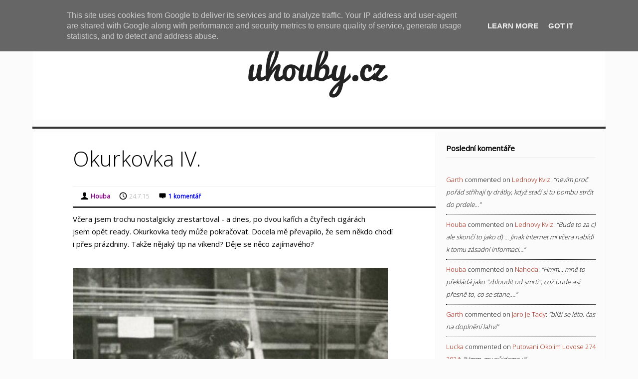

--- FILE ---
content_type: text/html; charset=UTF-8
request_url: https://www.uhouby.cz/2015/07/okurkovka-iv.html
body_size: 14496
content:
<!DOCTYPE html>
<html xmlns='http://www.w3.org/1999/xhtml' xmlns:b='http://www.google.com/2005/gml/b' xmlns:data='http://www.google.com/2005/gml/data' xmlns:expr='http://www.google.com/2005/gml/expr'>
<head>
<link href='https://www.blogger.com/static/v1/widgets/2944754296-widget_css_bundle.css' rel='stylesheet' type='text/css'/>
<meta content='text/html; charset=UTF-8' http-equiv='Content-Type'/>
<meta content='blogger' name='generator'/>
<link href='https://www.uhouby.cz/favicon.ico' rel='icon' type='image/x-icon'/>
<link href='http://www.uhouby.cz/2015/07/okurkovka-iv.html' rel='canonical'/>
<link rel="alternate" type="application/atom+xml" title="uHouby.cz - Atom" href="https://www.uhouby.cz/feeds/posts/default" />
<link rel="alternate" type="application/rss+xml" title="uHouby.cz - RSS" href="https://www.uhouby.cz/feeds/posts/default?alt=rss" />
<link rel="service.post" type="application/atom+xml" title="uHouby.cz - Atom" href="https://www.blogger.com/feeds/6169159981689604036/posts/default" />

<link rel="alternate" type="application/atom+xml" title="uHouby.cz - Atom" href="https://www.uhouby.cz/feeds/3758835617270030758/comments/default" />
<!--Can't find substitution for tag [blog.ieCssRetrofitLinks]-->
<link href='https://blogger.googleusercontent.com/img/b/R29vZ2xl/AVvXsEhFeUmRvdBBYYm5oDm8NBdy4EQNc9OoR7w33HFtkRVnWiWtCZuDSSthWZkHWtHP_jzTeWV8jMNqzj1oMSFNvr7Bdm4Zu4oM1KYjyDo0xbzS-4Md7dm76mALYBjyKOgQC_lMbgRsQlmUVYiD/s640/B_tFMM7WcAAm_bD.jpg' rel='image_src'/>
<meta content='http://www.uhouby.cz/2015/07/okurkovka-iv.html' property='og:url'/>
<meta content='Okurkovka IV.' property='og:title'/>
<meta content='Včera jsem trochu nostalgicky zrestartoval - a dnes, po dvou kafích a čtyřech cigárách   jsem opět ready. Okurkovka tedy může pokračovat. Do...' property='og:description'/>
<meta content='https://blogger.googleusercontent.com/img/b/R29vZ2xl/AVvXsEhFeUmRvdBBYYm5oDm8NBdy4EQNc9OoR7w33HFtkRVnWiWtCZuDSSthWZkHWtHP_jzTeWV8jMNqzj1oMSFNvr7Bdm4Zu4oM1KYjyDo0xbzS-4Md7dm76mALYBjyKOgQC_lMbgRsQlmUVYiD/w1200-h630-p-k-no-nu/B_tFMM7WcAAm_bD.jpg' property='og:image'/>
<title>
Okurkovka IV. | uHouby.cz
</title>
<!-- Meta Tags ~ www.blogtipsntricks.com -->
<meta charset='UTF-8'/>
<meta content='width=device-width, initial-scale=1, maximum-scale=1' name='viewport'/>
<!-- /Meta Tags ~ www.blogtipsntricks.com -->
    <style><!--
<style id='page-skin-1' type='text/css'><!--
/*
//////////////////////////////////////////////////////////
//                                                      //
//  Blogger Template Style                              //
//  Name       : Linzo Custom Theme                     //
//  designer   : Chandeep                               //
//  URL        : www.blogtipsntricks.com                //
//                                                      //
//////////////////////////////////////////////////////////
*/
/*****************************************
reset.css
******************************************/
html,body,div,span,applet,object,iframe,h1,h2,h3,h4,h5,h6,p,blockquote,pre,a,abbr,acronym,address,big,cite,code,del,dfn,em,font,img,ins,kbd,q,s,samp,small,strike,strong,sub,sup,tt,var,dl,dt,dd,ol,ul,li,fieldset,form,label,legend,table,caption,tbody,tfoot,thead,tr,th,td,figure { margin:0; padding:0; }
article,aside,details,figcaption,figure,footer,header,hgroup,menu,nav,section { display:block; }
table { border-collapse: separate; border-spacing: 0; }
caption, th, td { text-align: left; font-weight: normal; }
blockquote:before, blockquote:after, q:before, q:after { content: ""; }
blockquote, q { quotes: "" ""; }
sup { vertical-align: super; font-size:smaller; }
a img{ border: none; }
ol, ul { padding: 10px 0 20px; margin: 0 0 0 35px; }
ol li { list-style-type: decimal; padding:0 0 5px; }
ul li { list-style-type: square; padding: 0 0 5px; }
ul ul, ol ol { padding: 0; }
/*h1, h2, h3, h4, h5, h6 { font-family: 'Raleway', 'sans-serif'; text-transform: capitalize; }*/
h1, h2, h3, h4, h5, h6 { font-family: 'Open Sans','sans-serif';}
h1, h2, h3, h4, h6 { font-weight: 300; }
h5 { font-weight: bold; }
h5, h6 { text-transform: uppercase; letter-spacing: 2px; }
.post-body h1, .post-body h2 { font-size: 30px; letter-spacing: -0.5px; line-height: 1.361em; margin: 10px 0; padding: 5px 0; }
.post-body h3, .note { border-bottom: 2px solid #333; font-size: 1.5em; line-height: 1.375em; margin: 10px 0; padding: 5px 0; display: block; }
.post-body h4 { border-bottom: 2px solid #333; font-size: 1.188em; line-height: 1.526em; margin: 10px 0; padding: 5px 0; }
.post-body h5 {	font-weight: normal; letter-spacing: .3em; }
/*****************************************
Global Links CSS
******************************************/
::-moz-selection { background: #333; color: #fff; text-shadow: none; }
::selection { background: #333; color: #fff; text-shadow: none; }
a { color: #A41600; text-decoration: none; transition: color .15s linear; -webkit-transition: color .15s linear; -moz-transition: color .15s linear; }
a:hover { color: #1E1E1E; text-decoration:none; }
body { background: #fbfbfb; color: #000; font-family:  "open sans", sans-serif; font-size: 15px; line-height: 25px;font-weight:300;}
.clr { clear:both; float:none; }
/*****************************************
Wrappers
******************************************/
.blog-wrapper { box-shadow: 0 0 2px rgba(0, 0, 0, 0.1); overflow: hidden; position: relative; width: 100%; margin: 40px 0; -moz-border-radius: 5px; -webkit-border-radius: 5px; border-radius: 5px; }
.header-wrapper { background: #fff; display: inline-block; float: left; width: 100%; }
.ct-wrapper { padding: 0 20px; position: relative; max-width: 1150px; margin: 0 auto; }
.main-wrapper { width: auto; margin-right: 340px; }
#content { background: #fff; border-right: 1px solid #eee; box-sizing: border-box; -moz-box-sizing: border-box; float: left; position: relative; width: 100%; }
.sidebar-wrapper { font-size: 13px; width: 300px; float: right; padding: 15px 20px; }
/**** Layout Styling CSS *****/
body#layout #header, body#layout #navigation { float: left; width: 100%; }
body#layout .outer-wrapper, body#layout .sidebar-wrapper, body#layout .ct-wrapper { margin: 0; padding: 0; }
/*****************************************
Header CSS
******************************************/
#header { display: inline-block; width: 100%; text-align: center; }
#header-inner { margin: 50px 20px 30px; padding: 0; }
#header h1 { color: #000; font-family: "pacifico",cursive; font-size: 50px; font-style: normal; line-height:150%; }
#header h1 a, #header h1 a:hover {  color: #000;  }
#header p.description{ color: #333; font-size: 12px; font-style: italic; margin: 0; padding: 0; text-transform:capitalize; }
#header img{   border:0 none; background:none; width:auto; height:auto; margin:0 auto;  }
/*****************************************
Main Menu CSS
******************************************/
#navigation { /*min-height: 50px;*/ }
.nav-menu { background: #fff; display: inline-block; border-top: 1px solid #eee; border-bottom: 4px solid #333; margin: 0 auto; padding: 0; width: 100%; z-index: 299;  }
.nav-menu ul{ list-style:none;  margin:0; padding:0; z-index: 999; text-align: center; display:none}
.nav-menu ul li { display: inline-block; line-height: 1; list-style: none;  padding: 0; }
.nav-menu li a { color: #333; display: block; font-size: 18px; font-family: 'Raleway', 'sans-serif'; font-weight: bold; padding: 15px 9px; position: relative; text-decoration: none; text-transform: uppercase; }
.nav-menu li a:hover { color: #A41600; }
.nav-menu ul li a:after { content: "\2022"; margin: 0 0 0 18px; color: #333; }
.nav-menu ul li:last-child a:after { display: none; }
/*****************************************
Blog Post CSS
******************************************/
.post { padding: 0px 10% 0px; display: inline-block; width: 80%; }
/*h1.post-title, h2.post-title { border: 0 none; color: #000; font-size: 52px; font-weight: normal; letter-spacing: normal; line-height: 120%; margin-bottom: 30px; padding: 0; text-transform: capitalize; }*/
h1.post-title, h2.post-title { border: 0 none; color: #000; font-size: 42px; font-weight: 300; letter-spacing: normal; line-height: 120%; margin-bottom: 30px; padding: 0;}
h1.post-title a, h2.post-title a { color: #000; text-decoration:none; }
h1.post-title a:hover, h2.post-title a:hover { color: #A41600; text-decoration:none; }
.post-body { font-size: 15px; line-height: 25px; font-weight: 400; padding: 0; margin: 0; text-transform:auto; word-wrap:break-word; text-align: left; }
.btnt-img { display: inline-block; height: 350px; margin: 0 0 10px -12.5%; overflow: hidden; position: relative; width: 115%; }
.btnt-img img { width: 100%; min-height: 350px; }
.post-body img{ position:relative; }
.post-header, .post-info { border-top: 1px solid #eee; text-transform: capitalize; line-height: 250%; overflow: hidden; color: #999999; font-size: 12px; border-bottom: 3px solid #333; margin: 10px 0; padding: 5px 10% 5px 2.5%; width: 100%; }
.post-info { margin: 15px 0 0; }
.post-header a, .post-info a { color: #999; }
.post-header a:hover, .post-info a:hover { color: #A41600; }
.post-header-line-1 { float: left; }
.post-author { background: url("https://blogger.googleusercontent.com/img/b/R29vZ2xl/AVvXsEiupX9GQe02UvGMx9V7GLSBMah_e82hfhT7g3ktNVzqRVSHmRPv1n_-YzdOjRw5lDzGU6Eq_4k5O0aDekjdrP5VxHjm_YzS7guXDTixNH1Q_aQRuL2TQEY8DjZLp5Nf2qOqQnoefEydI04N/s1600/sprites.png") no-repeat scroll 0 0 transparent; padding: 0 15px 0 20px; }
.post-timestamp { background: url("https://blogger.googleusercontent.com/img/b/R29vZ2xl/AVvXsEiupX9GQe02UvGMx9V7GLSBMah_e82hfhT7g3ktNVzqRVSHmRPv1n_-YzdOjRw5lDzGU6Eq_4k5O0aDekjdrP5VxHjm_YzS7guXDTixNH1Q_aQRuL2TQEY8DjZLp5Nf2qOqQnoefEydI04N/s1600/sprites.png") no-repeat scroll 0 -20px transparent; padding: 0 15px 0 20px; }
.post-comment-link { background: url("https://blogger.googleusercontent.com/img/b/R29vZ2xl/AVvXsEiupX9GQe02UvGMx9V7GLSBMah_e82hfhT7g3ktNVzqRVSHmRPv1n_-YzdOjRw5lDzGU6Eq_4k5O0aDekjdrP5VxHjm_YzS7guXDTixNH1Q_aQRuL2TQEY8DjZLp5Nf2qOqQnoefEydI04N/s1600/sprites.png") no-repeat scroll 0 -40px transparent; padding: 0 15px 0 20px; }
.rmlink { float: right; }
.rmlink a { background: url("https://blogger.googleusercontent.com/img/b/R29vZ2xl/AVvXsEiupX9GQe02UvGMx9V7GLSBMah_e82hfhT7g3ktNVzqRVSHmRPv1n_-YzdOjRw5lDzGU6Eq_4k5O0aDekjdrP5VxHjm_YzS7guXDTixNH1Q_aQRuL2TQEY8DjZLp5Nf2qOqQnoefEydI04N/s1600/sprites.png") no-repeat scroll 0 -140px transparent; color: #333333; display: inline-block; font-size: 13px; font-weight: bold; line-height: 16px; padding: 0 0 0 20px; text-transform: uppercase; }
.rmlink a:hover { color: #555; }
/******************************************
Misc
******************************************/
/***** Page Nav CSS *****/
.home-link, #blog-pager-newer-link a, #blog-pager-older-link a { background: #444; color: #fff; display: inline-block; padding: 8px 10px; }
.home-link:hover, #blog-pager-newer-link a:hover, #blog-pager-older-link a:hover { background: #333; color: #FFFFFF; }
#blog-pager { text-align: center; padding: 10px 5% 10px 5%; font-size: 14px; font-weight: normal; line-height: 1.5; margin: 1em 0 2em; }
.showpageOf { display:none; }
.showpagePoint, .showpage a, .showpageNum a { margin: 0 10px 0 0; }
/***** Post Highlighter CSS *****/
blockquote { border-color: #f5f5f5; border-style: solid; border-width: 1px 0; color: #888888; font-style: italic; margin: 10px 0 20px; padding: 15px 40px; }
pre { background: #2e2e2e; font-size: 12px; line-height: 150%; -moz-border-radius:8px; -webkit-border-radius:8px; -o-border-radius:8px; -ms-border-radius:8px; -khtml-border-radius:8px; border-radius:8px; color: #FFFFFF; font-family: "Courier New",monospace; margin: 1em auto; padding: 1.5em 3em; white-space: pre-wrap; white-space: -moz-pre-wrap; white-space: -pre-wrap; white-space: -o-pre-wrap; word-wrap: break-word; }
code { font-family: "Courier New",monospace; font-size: 12px; background: #eee; color: #1E1E1E; }
/*****************************************
custom widget CSS
******************************************/
/***** Social Profile Icon Widget CSS *****/
.social-profile-icons { margin: 20px 0 0; overflow: hidden; }
.social-profile-icons ul { display: inline-block; margin: 0 auto !important; text-align: center; }
.social-profile-icons ul li { background: transparent !important; border: none !important; float: left; list-style-type: none !important; margin: 0 4px !important; padding: 0 !important; }
.social-profile-icons ul li a, .social-profile-icons ul li a:hover { background: url("https://blogger.googleusercontent.com/img/b/R29vZ2xl/AVvXsEgDcNINpjmqyhjqYE9OHHUyONQ9wQFSfjgUAz6wcQafodgcWUBDNOaoIY9s3ijtbZV-abdBs3YpyZUL7DKe6V8nkpe1_Djp98vpIGCzOBT-FcDAdhwBUUD3G-DfVg0Zx37wbF2Tw7SgbLWc/s1600/sprite_32x32.png") no-repeat scroll 0 0 #222; -moz-border-radius: 50%; -webkit-border-radius: 50%; border-radius: 50%; display: block; height: 38px; overflow: hidden; text-indent: -999px; transition: all 0.25s linear 0s; width: 38px; }
.social-profile-icons ul li.social-facebook a { background-color: #3b5998; background-position: -60px 3px; }
.social-profile-icons ul li.social-twitter a { background-color: #00aced; background-position: -253px 3px; }
.social-profile-icons ul li.social-gplus a { background-color: #dd4b39; background-position: -93px 3px; }
.social-profile-icons ul li.social-pinterest a { background-color: #cb2027; background-position: -157px 3px; }
.social-profile-icons ul li.social-mail a { background-color: #F87E12; background-position: -29px 3px; }
.social-profile-icons ul li a:hover { background-color: #333; }
/***** Subscribe widget *****/
.sidebar #HTML100 { font-family: Verdana,Arial,Tahoma,sans-serif; padding: 30px; text-align: center; margin: 0; }
.sidebar #HTML100 h5 { border: medium none; font-size: 20px; margin: 0 0 10px; }
.sidebar #HTML100 p { margin: 0 0 10px; }
/***** Form CSS *****/
input { color: #333; margin-top: 10px; width: 100%; -moz-box-sizing: border-box; box-sizing: border-box; }
input[type=text], select, textarea { box-shadow: none; background: #fff; border: 1px solid #bbb; color: #bbb; font-family: Verdana, Arial, Tahoma, sans-serif; font-size: 9px; padding: 12px 15px; text-transform: uppercase; vertical-align: middle; }
textarea { color: #333; font-size: 12px; text-transform: none; }
#subbox { background: url("https://blogger.googleusercontent.com/img/b/R29vZ2xl/AVvXsEiaUQnJmZuZRJtLMdHPoi1Zj5DgnZk070kRceR4NzsdSUZ_QC043Vcphu6FmDhctpofQFGQhxJEmHg9FVY_Wl9EyHvQt-ro10YORFyaKc5hWAI7nou9mt3TwNg8nX31-nZUCgVTqanIbppx/s1600/email-icon.png") no-repeat scroll 16px 15px #FFFFFF; border-color: #eee; border-width: 3px; border-style: none none solid; -moz-border-radius: 3px; -webkit-border-radius: 3px; border-radius: 3px; color: #fff; color: #BBBBBB; font-family: Verdana,Arial,Tahoma,sans-serif; font-size: 9px; padding: 13px 15px 13px 45px; text-transform: uppercase; }
/***** Button CSS *****/
input[type="button"],
input[type="submit"], .showpageNum a, .showpage a, .showpagePoint { background: #444; border-color: rgba(0, 0, 0, 0.5); border-width: 3px; border-style: none none solid; box-shadow: none; -moz-border-radius: 3px; -webkit-border-radius: 3px; border-radius: 3px; color: #fff; cursor: pointer; font-family: Verdana, Arial, Tahoma, sans-serif; font-size: 11px; font-weight: bold; padding: 12px 15px; text-decoration: none; text-transform: uppercase; display: inline-block; }
input:hover[type="button"],
input:hover[type="submit"], .showpageNum a:hover, .showpage a:hover, .showpagePoint { background: #333; text-decoration: none; }
/***** Btnt Social Share widget CSS ******/
.btnt-social { float: left; margin: 5px 5px 0 0; width: 90px; }
/***** Custom Labels *****/
.cloud-label-widget-content { display: inline-block; text-align: left; }
.cloud-label-widget-content .label-size { display: inline-block; float: left; margin: 5px 5px 0 0; opacity: 1; }
.cloud-label-widget-content .label-size a, .cloud-label-widget-content .label-size span { background: #f5f5f5; color: #999999; display: block; font-size: 12px; padding: 8px 10px; }
.cloud-label-widget-content .label-size:hover a, .cloud-label-widget-content .label-size span { background: #fff; color: #333 !important; }
.cloud-label-widget-content .label-size .label-count { display: none; }
/***** Profile Widget CSS *****/
.Profile img { float: left; margin: 5px 10px 5px 0; padding: 5px; -webkit-border-radius: 50px; -moz-border-radius: 50px; border-radius: 50px; }
.profile-data { color: #999999; font: bold 20px/1.6em Arial,Helvetica,Tahoma,sans-serif; font-variant: small-caps; margin: 0; text-transform: capitalize; }
.profile-datablock { margin: 0.5em 0; }
.profile-textblock { line-height: 1.6em; margin: 0.5em 0; }
a.profile-link { clear:both; display:block; font:80% monospace; padding:10px 0; text-align: center; text-transform:capitalize; }
/***** Popular Post *****/
.sidebar-wrapper .popular-posts ul { counter-reset: popcount; margin: 0; padding: 0; }
.sidebar-wrapper .popular-posts ul li { font-family: Raleway,sans-serif; height: 160px; max-width: 300px; list-style: none !important; margin: 0 0 10px !important; overflow: hidden; padding: 0 !important; position: relative; border: 0; }
.sidebar-wrapper .PopularPosts .item-thumbnail { margin: 0; }
.sidebar-wrapper .PopularPosts ul li img { display: block; float: left; padding: 0; width: 300px; height: 160px; }
.sidebar-wrapper .PopularPosts .item-title { bottom:0; left: 0; right: 0; padding-bottom: 0; position: absolute; z-index: 999; }
.sidebar-wrapper .PopularPosts .item-title a { background: rgba(0, 0, 0, 0.6); color: #fff; display: block; font-size: 16px; line-height: normal; padding: 20px; text-transform: capitalize; }
.sidebar-wrapper .popular-posts ul li:hover .item-title a { color: #FFF; }
.sidebar-wrapper .popular-posts ul li:before { background: rgba(0, 0, 0, 0.6); color: #fff; content: counter(popcount, decimal); counter-increment: popcount; float: left; font-size: 25px; line-height: 30px; list-style-type: none; padding: 0 12px 5px; position: absolute; top: 0; }
/*****************************************
Sidebar CSS
******************************************/
.sidebar { margin: 0; padding: 0; display:block; }
.sidebar h2, .sidebar h5 { border-bottom: 1px solid #EEEEEE; font-size: 15px; font-weight: 600; margin: 0 0 10px; padding: 5px 10px 5px 0; /*text-transform: capitalize; */}
.sidebar .widget { margin-bottom: 25px; }
.sidebar ul { clear: both; margin: 0 0 0 15px; padding: 0; }
.sidebar ul li { padding: 0 0 5px; }
/*****************************************
Footer CSS
******************************************/
#footer { background: #fff; border-top: 1px solid #eee; width: 100%; color: #999; }
/***** Footer Credits CSS *****/
.footer-credits { font-size: 15px; font-style: italic; padding: 30px 15px; text-align: center; /*text-transform: capitalize;*/ }
/*****************************************
Comments CSS
******************************************/
.comments { border-top: 3px solid #333; clear: both; margin: 40px 0 0; padding: 40px 10%; }
.comments h4 { border-bottom: 1px solid #ddd; font-size: 30px; line-height: normal; margin: 0 0 30px; padding: 0 0 10px; }
.comments .comments-content .comment-thread ol { overflow: hidden; margin: 0; }
.comments .comments-content .comment-thread ol li { list-style: none; }
.comments .comments-content .comment:first-child { padding-top: 0; }
.comments .comments-content .comment { margin-bottom: 0; padding-bottom: 0; }
.comments .avatar-image-container { max-height: 60px; width: 60px; border-radius: 50%; -moz-border-radius: 50%; -webkit-border-radius: 50%; }
.comments .avatar-image-container img { max-width: 60px; width: 100%; }
.comments .comment-block { border-bottom: 1px solid #f5f5f5; margin-left: 72px; padding: 0 0 0 20px; }
.comments .comments-content .comment-header a {  text-transform: capitalize; }
.comments .comments-content .user { display: block; font-family: 'Raleway','sans-serif'; }
.comments .comments-content .datetime { margin-left: 0; }
.comments .comments-content .datetime a { color: #333; font-size: 12px; text-transform: uppercase; }
.comments .comments-content .comment-header, .comments .comments-content .comment-content { margin: 0 20px 0 0; }
.comments .comment-block .comment-actions { display: block; text-align: right; }
.comments .comment .comment-actions a { font-family: 'Raleway','sans-serif'; font-size: 12px; font-weight: bold; line-height: normal; padding: 5px 8px; }
.comments .comment .comment-actions a:hover { text-decoration: none; }
.comments .thread-toggle { display: none; }
.comments .comments-content .inline-thread { margin: 0 0 20px 35px !important; padding: 0 0 0 20px; }
.comments .continue { display: none; }
/*****************************************
Responsive styles
******************************************/
@media screen and (max-width: 1100px) {
.main-wrapper { margin: 0 !important; width: 100%; }
.sidebar-wrapper { float: left; padding: 0 15px; width: auto; }
.sidebar-wrapper .widget { border: none; margin: 0px auto 10px auto; }
}
@media screen and (max-width: 960px) {
.ct-wrapper { padding: 0 10px; }
}
@media screen and (max-width: 768px){
#comment-editor { margin: 10px; }
}
@media screen and (max-width: 600px){
#header img { width: 100%; }
h1.post-title, h2.post-title { font-size: 36px; }
.btnt-img { margin: 0; width: 100%; height: auto; }
.btnt-img img { min-height: 0; }
.rmlink { display: none; }
}
@media screen and (max-width: 420px){
.comments .comments-content .datetime{ display: block; float: none; }
.comments .comments-content .comment-header { height: 70px; }
}
@media screen and (max-width: 320px){
.sidebar-wrapper .PopularPosts ul li img { max-width: 300px; width: 100%; }
.comments .comments-content .comment-replies { margin-left: 0; }
}
.comments-content .comment-content {
margin: 0em 20px 0 0;
line-height: 1.6em;
padding-top:0.5em;
padding-bottom:1em;
/*color:black;*/
}
.comments .avatar-image-container img {
max-width: 0px;
width: 0px;
float:left;
padding-top:1em;
}
.comments .avatar-image-container {
display: list-item;
list-style: square inside url("https://lh3.googleusercontent.com/blogger_img_proxy/AEn0k_vTmmsgClDKTHpcNd8ffSrS_6lpv3NTUaXOMu0kWhS0qJ9qhcC8vFJh2-G6PQ8Na55d5IN42yZjp8bgPRAvJyjguhxJ4A=s0-d");
float:left;
margin-top:10px;
}
.comments .comments-content .comment-header a {
text-transform: capitalize;
/*margin-top:1em;*/
}
.comments .comments-content .user {
display: block;
font-family: 'Raleway','sans-serif';
padding-top: 1em;
}
.post-comment-link {text-transform:none;font-weight:500}
/* - Garth Poutry List - */
div#Feed1_feedItemListDisplay {
padding-left: 10px;
padding-top: 10px;
}
span.item-title {
display: block;
padding-bottom:5px;
}
.status-msg-hidden {
display: none;
}
td {vertical-align:top}
tr {vertical-align:top;border-bottom:1px solid #ccc}
#rt {text-align:right;padding-right:5px}
table td .blink {
animation: blink-animation 1s steps(5, start) infinite;
-webkit-animation: blink-animation 1s steps(5, start) infinite;
}
@keyframes blink-animation {
to {
visibility: hidden;
}
}
@-webkit-keyframes blink-animation {
to {
visibility: hidden;
}
}

--></style>
<style type='text/css'>.post-body img { height: auto; max-width: 100%; padding-top:10px;padding-bottom:10px; }</style>
<!--<link href='http://fonts.googleapis.com/css?family=Open+Sans:300,400italic,600|Pacifico|Raleway:300,600' rel='stylesheet' type='text/css'/>-->
<script src="//ajax.googleapis.com/ajax/libs/jquery/2.0.3/jquery.min.js" type="text/javascript"></script>
<link href="//fonts.googleapis.com/css?family=Open+Sans:400,300&amp;subset=latin-ext" rel="stylesheet" type="text/css">
<!--<link href='http://fonts.googleapis.com/css?family=Open+Sans:300,300italic,600&amp;subset=latin,latin-ext' rel='stylesheet' type='text/css'/>-->
<!--<link href='http://fonts.googleapis.com/css?family=Pacifico' rel='stylesheet' type='text/css'/>-->
<!--<link href='http://fonts.googleapis.com/css?family=Raleway:300,600' rel='stylesheet' type='text/css'/>-->
<!--[if IE]> <script src="http://html5shiv.googlecode.com/svn/trunk/html5.js"></script> <![endif]-->
<!--[if (gte IE 6)&(lte IE 8)]> <script type="text/javascript" src="http://blogtipsntricks.googlecode.com/files/selectivizr-min.js"></script> <![endif]-->
<!--[if lt IE 9]> <script src="http://ie7-js.googlecode.com/svn/version/2.1(beta4)/IE9.js"></script> <![endif]-->
<script>
  (function(i,s,o,g,r,a,m){i['GoogleAnalyticsObject']=r;i[r]=i[r]||function(){
  (i[r].q=i[r].q||[]).push(arguments)},i[r].l=1*new Date();a=s.createElement(o),
  m=s.getElementsByTagName(o)[0];a.async=1;a.src=g;m.parentNode.insertBefore(a,m)
  })(window,document,'script','//www.google-analytics.com/analytics.js','ga');

  ga('create', 'UA-538349-3', 'auto');
  ga('send', 'pageview');

</script>
<style>
  .quickedit{display:none;}
</style>
<link href='https://www.blogger.com/dyn-css/authorization.css?targetBlogID=6169159981689604036&amp;zx=69ee3abe-cfc4-451f-9ac6-29706752c50b' media='none' onload='if(media!=&#39;all&#39;)media=&#39;all&#39;' rel='stylesheet'/><noscript><link href='https://www.blogger.com/dyn-css/authorization.css?targetBlogID=6169159981689604036&amp;zx=69ee3abe-cfc4-451f-9ac6-29706752c50b' rel='stylesheet'/></noscript>
<meta name='google-adsense-platform-account' content='ca-host-pub-1556223355139109'/>
<meta name='google-adsense-platform-domain' content='blogspot.com'/>

<script type="text/javascript" language="javascript">
  // Supply ads personalization default for EEA readers
  // See https://www.blogger.com/go/adspersonalization
  adsbygoogle = window.adsbygoogle || [];
  if (typeof adsbygoogle.requestNonPersonalizedAds === 'undefined') {
    adsbygoogle.requestNonPersonalizedAds = 1;
  }
</script>


</head>
<!--<body>-->
<body>
<div class='ct-wrapper'>
<div class='blog-wrapper'>
<div class='header-wrapper'>
<div class='header section' id='header'><div class='widget Header' data-version='1' id='Header1'>
<div id='header-inner'>
<a href='https://www.uhouby.cz/' style='display: block'>
<img alt='uHouby.cz' id='Header1_headerimg' src='https://blogger.googleusercontent.com/img/b/R29vZ2xl/AVvXsEhgrCu6coEJ1hJjh4DtRq3ll5h17b9sLzKvRDdan2dAwOdatvMy5XZ3jl9XeYUBpGcGuMmn-QwRW9kurz6p8L_VgwXFq7nw1W0fuOwvRhQ7Z2tF2EsgdrXhTH4sqHLg0uUhHqm2D2B1gWk7/s1600/uhouby_header.png' style='display: block'/>
</a>
</div>
</div>
</div>
</div>
<div class='navigation section' id='navigation'><div class='widget HTML' data-version='1' id='HTML99'>
<div class='nav-menu'>
<ul>
<li><a href='https://www.uhouby.cz/'>Home</a></li>
<li><a href='#'>Page</a></li>
<li><a href='#'>About</a></li>
<li><a href='#'>Archive</a></li>
<li><a href='#'>Contact</a></li>
</ul>
<div class='clr'></div>
</div>
</div></div>
<div class='outer-wrapper'>
<div class='main-wrapper'>
<div class='content section' id='content'><div class='widget Blog' data-version='1' id='Blog1'>
<div class='blog-posts hfeed'>
<!--Can't find substitution for tag [defaultAdStart]-->
<div class='post-outer'>
<div class='post hentry'>
<h1 class='post-title entry-title'>
Okurkovka IV.
</h1>
<div class='post-header'>
<div class='post-header-line-1'>
<span class='post-author vcard' itemscope='itemscope' itemtype='http://schema.org/Person'>
<span class='fn author'><span style='color:darkmagenta;font-weight:bold;'>Houba</span></span>
</span>
<span class='post-timestamp'>
24.7.15
</span>
<span class='post-comment-link'>
<a href='https://www.uhouby.cz/2015/07/okurkovka-iv.html#comment-form' onclick=''><span style='color:blue;font-weight:bolder;'>1 komentář</span>
</a>
</span>
</div>
</div>
<div class='post-body entry-content' id='post-body-3758835617270030758'>
Včera jsem trochu nostalgicky zrestartoval - a dnes, po dvou kafích a čtyřech cigárách<br />
 jsem opět ready. Okurkovka tedy může pokračovat. Docela mě převapilo, že sem někdo chodí i přes prázdniny. Takže nějaký tip na víkend? Děje se něco zajímavého?<br />
<br />
<div class="separator" style="clear: both; text-align: center;">
<a href="https://blogger.googleusercontent.com/img/b/R29vZ2xl/AVvXsEhFeUmRvdBBYYm5oDm8NBdy4EQNc9OoR7w33HFtkRVnWiWtCZuDSSthWZkHWtHP_jzTeWV8jMNqzj1oMSFNvr7Bdm4Zu4oM1KYjyDo0xbzS-4Md7dm76mALYBjyKOgQC_lMbgRsQlmUVYiD/s1600/B_tFMM7WcAAm_bD.jpg" imageanchor="1" style="clear: left; float: left; margin-bottom: 1em; margin-right: 1em;"><img border="0" height="482" src="https://blogger.googleusercontent.com/img/b/R29vZ2xl/AVvXsEhFeUmRvdBBYYm5oDm8NBdy4EQNc9OoR7w33HFtkRVnWiWtCZuDSSthWZkHWtHP_jzTeWV8jMNqzj1oMSFNvr7Bdm4Zu4oM1KYjyDo0xbzS-4Md7dm76mALYBjyKOgQC_lMbgRsQlmUVYiD/s640/B_tFMM7WcAAm_bD.jpg" width="640" /></a></div>
<div style='clear: both;'></div>
</div>
<div class='post-footer'>
<div class='post-footer-line post-footer-line-1'>
</div>
<div class='post-footer-line post-footer-line-2'>
</div>
<div class='post-footer-line post-footer-line-3'><span class='post-location'>
</span>
</div>
</div>
</div>
<div class='comments' id='comments'>
<a name='comments'></a>
<h4>1 komentář:</h4>
<div class='comments-content'>
<script async='async' src='' type='text/javascript'></script>
<script type='text/javascript'>
    (function() {
      var items = null;
      var msgs = null;
      var config = {};

// <![CDATA[
      var cursor = null;
      if (items && items.length > 0) {
        cursor = parseInt(items[items.length - 1].timestamp) + 1;
      }

      var bodyFromEntry = function(entry) {
        if (entry.gd$extendedProperty) {
          for (var k in entry.gd$extendedProperty) {
            if (entry.gd$extendedProperty[k].name == 'blogger.contentRemoved') {
              return '<span class="deleted-comment">' + entry.content.$t + '</span>';
            }
          }
        }
        return entry.content.$t;
      }

      var parse = function(data) {
        cursor = null;
        var comments = [];
        if (data && data.feed && data.feed.entry) {
          for (var i = 0, entry; entry = data.feed.entry[i]; i++) {
            var comment = {};
            // comment ID, parsed out of the original id format
            var id = /blog-(\d+).post-(\d+)/.exec(entry.id.$t);
            comment.id = id ? id[2] : null;
            comment.body = bodyFromEntry(entry);
            comment.timestamp = Date.parse(entry.published.$t) + '';
            if (entry.author && entry.author.constructor === Array) {
              var auth = entry.author[0];
              if (auth) {
                comment.author = {
                  name: (auth.name ? auth.name.$t : undefined),
                  profileUrl: (auth.uri ? auth.uri.$t : undefined),
                  avatarUrl: (auth.gd$image ? auth.gd$image.src : undefined)
                };
              }
            }
            if (entry.link) {
              if (entry.link[2]) {
                comment.link = comment.permalink = entry.link[2].href;
              }
              if (entry.link[3]) {
                var pid = /.*comments\/default\/(\d+)\?.*/.exec(entry.link[3].href);
                if (pid && pid[1]) {
                  comment.parentId = pid[1];
                }
              }
            }
            comment.deleteclass = 'item-control blog-admin';
            if (entry.gd$extendedProperty) {
              for (var k in entry.gd$extendedProperty) {
                if (entry.gd$extendedProperty[k].name == 'blogger.itemClass') {
                  comment.deleteclass += ' ' + entry.gd$extendedProperty[k].value;
                } else if (entry.gd$extendedProperty[k].name == 'blogger.displayTime') {
                  comment.displayTime = entry.gd$extendedProperty[k].value;
                }
              }
            }
            comments.push(comment);
          }
        }
        return comments;
      };

      var paginator = function(callback) {
        if (hasMore()) {
          var url = config.feed + '?alt=json&v=2&orderby=published&reverse=false&max-results=200';
          if (cursor) {
            url += '&published-min=' + new Date(cursor).toISOString();
          }
          window.bloggercomments = function(data) {
            var parsed = parse(data);
            cursor = parsed.length < 50 ? null
                : parseInt(parsed[parsed.length - 1].timestamp) + 1
            callback(parsed);
            window.bloggercomments = null;
          }
          url += '&callback=bloggercomments';
          var script = document.createElement('script');
          script.type = 'text/javascript';
          script.src = url;
          document.getElementsByTagName('head')[0].appendChild(script);
        }
      };
      var hasMore = function() {
        return !!cursor;
      };
      var getMeta = function(key, comment) {
        if ('iswriter' == key) {
          var matches = !!comment.author
              && comment.author.name == config.authorName
              && comment.author.profileUrl == config.authorUrl;
          return matches ? 'true' : '';
        } else if ('deletelink' == key) {
          return config.baseUri + '/delete-comment.g?blogID='
               + config.blogId + '&postID=' + comment.id;
        } else if ('deleteclass' == key) {
          return comment.deleteclass;
        }
        return '';
      };

      var replybox = null;
      var replyUrlParts = null;
      var replyParent = undefined;

      var onReply = function(commentId, domId) {
        if (replybox == null) {
          // lazily cache replybox, and adjust to suit this style:
          replybox = document.getElementById('comment-editor');
          if (replybox != null) {
            replybox.height = '250px';
            replybox.style.display = 'block';
            replyUrlParts = replybox.src.split('#');
          }
        }
        if (replybox && (commentId !== replyParent)) {
          document.getElementById(domId).insertBefore(replybox, null);
          replybox.src = replyUrlParts[0]
              + (commentId ? '&parentID=' + commentId : '')
              + '#' + replyUrlParts[1];
          replyParent = commentId;
        }
      };

      var hash = (window.location.hash || '#').substring(1);
      var startThread, targetComment;
      if (/^comment-form_/.test(hash)) {
        startThread = hash.substring('comment-form_'.length);
      } else if (/^c[0-9]+$/.test(hash)) {
        targetComment = hash.substring(1);
      }

      // Configure commenting API:
      var configJso = {
        'maxDepth': config.maxThreadDepth
      };
      var provider = {
        'id': config.postId,
        'data': items,
        'loadNext': paginator,
        'hasMore': hasMore,
        'getMeta': getMeta,
        'onReply': onReply,
        'rendered': true,
        'initComment': targetComment,
        'initReplyThread': startThread,
        'config': configJso,
        'messages': msgs
      };

      var render = function() {
        if (window.goog && window.goog.comments) {
          var holder = document.getElementById('comment-holder');
          window.goog.comments.render(holder, provider);
        }
      };

      // render now, or queue to render when library loads:
      if (window.goog && window.goog.comments) {
        render();
      } else {
        window.goog = window.goog || {};
        window.goog.comments = window.goog.comments || {};
        window.goog.comments.loadQueue = window.goog.comments.loadQueue || [];
        window.goog.comments.loadQueue.push(render);
      }
    })();
// ]]>
  </script>
<div id='comment-holder'>
<div class="comment-thread toplevel-thread"><ol id="top-ra"><li class="comment" id="c5879137766682184290"><div class="avatar-image-container"><img src="" alt=""/></div><div class="comment-block"><div class="comment-header"><cite class="user">Anonymní</cite><span class="icon user "></span><span class="datetime secondary-text"><a rel="nofollow" href="https://www.uhouby.cz/2015/07/okurkovka-iv.html?showComment=1437741107636#c5879137766682184290">24. července 2015 v 14:31</a></span></div><p class="comment-content">Ahoj,<br>dorazil Zajda z cest, tak dnes večer asi někam zajdeme. Sobota - nevím, ale asi to bude nějaký akční plán - někam na kole se koupat :)<br><br>Scopek</p><span class="comment-actions secondary-text"><a class="comment-reply" target="_self" data-comment-id="5879137766682184290">Odpovědět</a><span class="item-control blog-admin blog-admin pid-78867246"><a target="_self" href="https://www.blogger.com/comment/delete/6169159981689604036/5879137766682184290">Vymazat</a></span></span></div><div class="comment-replies"><div id="c5879137766682184290-rt" class="comment-thread inline-thread hidden"><span class="thread-toggle thread-expanded"><span class="thread-arrow"></span><span class="thread-count"><a target="_self">Odpovědi</a></span></span><ol id="c5879137766682184290-ra" class="thread-chrome thread-expanded"><div></div><div id="c5879137766682184290-continue" class="continue"><a class="comment-reply" target="_self" data-comment-id="5879137766682184290">Odpovědět</a></div></ol></div></div><div class="comment-replybox-single" id="c5879137766682184290-ce"></div></li></ol><div id="top-continue" class="continue"><a class="comment-reply" target="_self">Okomentovat</a></div><div class="comment-replybox-thread" id="top-ce"></div><div class="loadmore hidden" data-post-id="3758835617270030758"><a target="_self">Načíst další...</a></div></div>
</div>
</div>
<p class='comment-footer'>
<div class='comment-form'>
<a name='comment-form'></a>
<p>
<b>UWAGA!</b> Pro <span style='color:blue;font-weight:bold;'>odeslání komentáře</span> zmáčkni to <span style='color:blue;font-weight:bold;'>MODRÉ tlačítko</span> vlevo.<img alt="pan Lebka" src="https://lh3.googleusercontent.com/blogger_img_proxy/AEn0k_svjcabXmJImuf3_NgWoKeSXKFAC-qUBM7nqNp_mLUzi7dFGcC9HfglRtRVWTSHFRQlX0rlK59zWnusz0o=s0-d" style="width:40px;margin-top:-10px;margin-left:10px;position:absolute" title="pan Lebka"></p>
<p>Poznámka: Komentáře mohou přidávat pouze členové tohoto blogu.</p>
<a href='https://www.blogger.com/comment/frame/6169159981689604036?po=3758835617270030758&hl=cs&saa=85391&origin=https://www.uhouby.cz' id='comment-editor-src'></a>
<iframe allowtransparency='true' class='blogger-iframe-colorize blogger-comment-from-post' frameborder='0' height='410' id='comment-editor' name='comment-editor' src='' width='100%'></iframe>
<!--Can't find substitution for tag [post.friendConnectJs]-->
<script src='https://www.blogger.com/static/v1/jsbin/2830521187-comment_from_post_iframe.js' type='text/javascript'></script>
<script type='text/javascript'>
      BLOG_CMT_createIframe('https://www.blogger.com/rpc_relay.html', '0');
    </script>
</div>
</p>
<div id='backlinks-container'>
<div id='Blog1_backlinks-container'>
</div>
</div>
</div>
</div>
<!--Can't find substitution for tag [adEnd]-->
</div>
<div class='clr'></div>
<div class='blog-pager' id='blog-pager'>
<span id='blog-pager-newer-link'>
<a class='blog-pager-newer-link' href='https://www.uhouby.cz/2015/07/okurkovka-v.html' id='Blog1_blog-pager-newer-link' title='Novější příspěvek'>Novější příspěvek</a>
</span>
<span id='blog-pager-older-link'>
<a class='blog-pager-older-link' href='https://www.uhouby.cz/2015/07/okurkovka-iii.html' id='Blog1_blog-pager-older-link' title='Starší příspěvek'>Starší příspěvek</a>
</span>
<a class='home-link' href='https://www.uhouby.cz/'>Domovská stránka</a>
</div>
<div class='clear'></div>
</div>
<div class='widget HTML' data-version='1' id='HTML4'>
<div class='clr'></div>
</div><div class='widget HTML' data-version='1' id='HTML5'>
</div>
</div>
</div><!-- /main-wrapper -->
<aside class='sidebar-wrapper'>
<div class='sidebar section' id='sidebar'><div class='widget HTML' data-version='1' id='HTML6'>
<h2 class='title'>Poslední komentáře</h2>
<div class='widget-content'>
</div>
<div class='clear'></div>
</div><div class='widget HTML' data-version='1' id='HTML9'>
<div class='widget-content'>
<script type="text/javascript">
var a_rc = 5;
var m_rc = false;
var n_rc = true;
var o_rc = 100;
function showrecentcomments(e){for(var r=0;r<a_rc;r++){var t,n=e.feed.entry[r];if(r==e.feed.entry.length)break;for(var i=0;i<n.link.length;i++)if("alternate"==n.link[i].rel){t=n.link[i].href;break}t=t.replace("#","#");var a=t.split("#");a=a[0];var c=a.split("/");c=c[5],c=c.split(".html"),c=c[0];var s=c.replace(/-/g," ");s=s.link(a);var o=n.published.$t,l=(o.substring(0,4),o.substring(5,7)),u=o.substring(8,10),m=new Array;if(m[1]="Jan",m[2]="Feb",m[3]="Mar",m[4]="Apr",m[5]="May",m[6]="Jun",m[7]="Jul",m[8]="Aug",m[9]="Sep",m[10]="Oct",m[11]="Nov",m[12]="Dec","content"in n)var d=n.content.$t;else if("summary"in n)var d=n.summary.$t;else var d="";var v=/<\S[^>]*>/g;if(d=d.replace(v,""),document.write('<div class="rcw-comments">'),1==m_rc&&document.write("On "+m[parseInt(l,10)]+" "+u+" "),document.write('<span class="author-rc"><a href="'+t+'">'+n.author[0].name.$t+"</a></span> commented"),1==n_rc&&document.write(" on "+s),0==o_rc)document.write("</div>");else if(document.write(": "),d.length<o_rc)document.write("<i>&#8220;"),document.write(d),document.write("&#8221;</i></div>");else{document.write("<i>&#8220;"),d=d.substring(0,o_rc);var w=d.lastIndexOf(" ");d=d.substring(0,w),document.write(d+"&hellip;&#8221;</i></div>"),document.write("")}}}
</script><script src="//www.uhouby.cz/feeds/comments/default?alt=json-in-script&amp;callback=showrecentcomments"></script>
<style type="text/css">
.rcw-comments a {text-transform: capitalize;}
.rcw-comments {border-bottom: 1px dotted;padding: 7px 0;}
</style>
</div>
<div class='clear'></div>
</div><div class='widget HTML' data-version='1' id='HTML7'>
<div class='widget-content'>
<!--Houba &middot; Pepek Vyskoč &middot; Lucka &middot;<br /> Garth &middot; Scopek &middot; pan Lebka<br /><br />
<span style="">Kontakt:<br /> <a href="mailto:houba@uhouby.cz">Houba@uHouby.cz</a>-->
</div>
<div class='clear'></div>
</div><div class='widget HTML' data-version='1' id='HTML3'>
<div class='widget-content'>
<!--<a href="http://poutry.blogspot.cz/">Garth's Poutry</a><br/> <a href="http://mozneinemozne.blogspot.cz/">svět Lucky očima</a>
<br/> <a href="http://dark-vision.cz/">Trin</a>
<br/> <a href="http://www.podripske-pivo.cz/offers.php">Podřipský minipivovar</a>
<br/><a href="http://synove-vycepu.webnode.cz/kalendar-akci/">Synové výčepu</a>

<br/><a href="http://portal.chmi.cz/files/portal/docs/meteo/kam/prohlizec.html?cam=milesovka">Webkamera - Milešovka</a>-->
</div>
<div class='clear'></div>
</div></div>
</aside><!-- /sidebar-wrapper -->
<div class='clr'></div>
</div><!-- /outer-wrapper -->
<footer id='footer'>
<div class='footer-credits'><p>&#169; 2008 - 2020 <a href='https://www.uhouby.cz/'>uHouby.cz</a>, design vychází ze šablony<br/> od <a href='http://www.blogtipsntricks.com/'>Blogtipsntricks</a>, běží na <a href="//www.blogger.com/">Blogger.com</a></p></div>
</footer><!-- footer -->
</div><!-- /blogouter-wrapper -->
</div><!-- /ct-wrapper -->
<!-- Script Code -->
<div id='fb-root'></div>
<script type='text/javascript'>
  /*<![CDATA[*/
    var postperpage=5;
    var numshowpage=2;
    var upPageWord ='«';
    var downPageWord ='»';
    var urlactivepage=location.href;
    var home_page="/";
  /*]]>*/
</script>
<script src="//yourjavascript.com/00911305131/pagenavigation.txt.js" type="text/javascript"></script>
<!-- End Script Code --><!--It is your responsibility to notify your visitors about cookies used and data collected on your blog. Blogger makes a standard notification available for you to use on your blog, and you can customize it or replace with your own notice. See http://www.blogger.com/go/cookiechoices for more details.-->
<script defer='' src='/js/cookienotice.js'></script>
<script>
    document.addEventListener('DOMContentLoaded', function(event) {
      window.cookieChoices && cookieChoices.showCookieConsentBar && cookieChoices.showCookieConsentBar(
          (window.cookieOptions && cookieOptions.msg) || 'This site uses cookies from Google to deliver its services and to analyze traffic. Your IP address and user-agent are shared with Google along with performance and security metrics to ensure quality of service, generate usage statistics, and to detect and address abuse.',
          (window.cookieOptions && cookieOptions.close) || 'Got it',
          (window.cookieOptions && cookieOptions.learn) || 'Learn More',
          (window.cookieOptions && cookieOptions.link) || 'https://www.blogger.com/go/blogspot-cookies');
    });
  </script>

<script type="text/javascript" src="https://www.blogger.com/static/v1/widgets/2028843038-widgets.js"></script>
<script type='text/javascript'>
window['__wavt'] = 'AOuZoY7YylrANjnX51jWOIAGWVyCucfk0w:1769319003617';_WidgetManager._Init('//www.blogger.com/rearrange?blogID\x3d6169159981689604036','//www.uhouby.cz/2015/07/okurkovka-iv.html','6169159981689604036');
_WidgetManager._SetDataContext([{'name': 'blog', 'data': {'blogId': '6169159981689604036', 'title': 'uHouby.cz', 'url': 'https://www.uhouby.cz/2015/07/okurkovka-iv.html', 'canonicalUrl': 'http://www.uhouby.cz/2015/07/okurkovka-iv.html', 'homepageUrl': 'https://www.uhouby.cz/', 'searchUrl': 'https://www.uhouby.cz/search', 'canonicalHomepageUrl': 'http://www.uhouby.cz/', 'blogspotFaviconUrl': 'https://www.uhouby.cz/favicon.ico', 'bloggerUrl': 'https://www.blogger.com', 'hasCustomDomain': true, 'httpsEnabled': true, 'enabledCommentProfileImages': false, 'gPlusViewType': 'FILTERED_POSTMOD', 'adultContent': false, 'analyticsAccountNumber': '', 'encoding': 'UTF-8', 'locale': 'cs', 'localeUnderscoreDelimited': 'cs', 'languageDirection': 'ltr', 'isPrivate': false, 'isMobile': false, 'isMobileRequest': false, 'mobileClass': '', 'isPrivateBlog': false, 'isDynamicViewsAvailable': true, 'feedLinks': '\x3clink rel\x3d\x22alternate\x22 type\x3d\x22application/atom+xml\x22 title\x3d\x22uHouby.cz - Atom\x22 href\x3d\x22https://www.uhouby.cz/feeds/posts/default\x22 /\x3e\n\x3clink rel\x3d\x22alternate\x22 type\x3d\x22application/rss+xml\x22 title\x3d\x22uHouby.cz - RSS\x22 href\x3d\x22https://www.uhouby.cz/feeds/posts/default?alt\x3drss\x22 /\x3e\n\x3clink rel\x3d\x22service.post\x22 type\x3d\x22application/atom+xml\x22 title\x3d\x22uHouby.cz - Atom\x22 href\x3d\x22https://www.blogger.com/feeds/6169159981689604036/posts/default\x22 /\x3e\n\n\x3clink rel\x3d\x22alternate\x22 type\x3d\x22application/atom+xml\x22 title\x3d\x22uHouby.cz - Atom\x22 href\x3d\x22https://www.uhouby.cz/feeds/3758835617270030758/comments/default\x22 /\x3e\n', 'meTag': '', 'adsenseHostId': 'ca-host-pub-1556223355139109', 'adsenseHasAds': false, 'adsenseAutoAds': false, 'boqCommentIframeForm': true, 'loginRedirectParam': '', 'view': '', 'dynamicViewsCommentsSrc': '//www.blogblog.com/dynamicviews/4224c15c4e7c9321/js/comments.js', 'dynamicViewsScriptSrc': '//www.blogblog.com/dynamicviews/6e0d22adcfa5abea', 'plusOneApiSrc': 'https://apis.google.com/js/platform.js', 'disableGComments': true, 'interstitialAccepted': false, 'sharing': {'platforms': [{'name': 'Z\xedskat odkaz', 'key': 'link', 'shareMessage': 'Z\xedskat odkaz', 'target': ''}, {'name': 'Facebook', 'key': 'facebook', 'shareMessage': 'Sd\xedlet ve slu\u017eb\u011b Facebook', 'target': 'facebook'}, {'name': 'BlogThis!', 'key': 'blogThis', 'shareMessage': 'BlogThis!', 'target': 'blog'}, {'name': 'X', 'key': 'twitter', 'shareMessage': 'Sd\xedlet ve slu\u017eb\u011b X', 'target': 'twitter'}, {'name': 'Pinterest', 'key': 'pinterest', 'shareMessage': 'Sd\xedlet ve slu\u017eb\u011b Pinterest', 'target': 'pinterest'}, {'name': 'E-mail', 'key': 'email', 'shareMessage': 'E-mail', 'target': 'email'}], 'disableGooglePlus': true, 'googlePlusShareButtonWidth': 0, 'googlePlusBootstrap': '\x3cscript type\x3d\x22text/javascript\x22\x3ewindow.___gcfg \x3d {\x27lang\x27: \x27cs\x27};\x3c/script\x3e'}, 'hasCustomJumpLinkMessage': false, 'jumpLinkMessage': 'Dal\u0161\xed informace', 'pageType': 'item', 'postId': '3758835617270030758', 'postImageThumbnailUrl': 'https://blogger.googleusercontent.com/img/b/R29vZ2xl/AVvXsEhFeUmRvdBBYYm5oDm8NBdy4EQNc9OoR7w33HFtkRVnWiWtCZuDSSthWZkHWtHP_jzTeWV8jMNqzj1oMSFNvr7Bdm4Zu4oM1KYjyDo0xbzS-4Md7dm76mALYBjyKOgQC_lMbgRsQlmUVYiD/s72-c/B_tFMM7WcAAm_bD.jpg', 'postImageUrl': 'https://blogger.googleusercontent.com/img/b/R29vZ2xl/AVvXsEhFeUmRvdBBYYm5oDm8NBdy4EQNc9OoR7w33HFtkRVnWiWtCZuDSSthWZkHWtHP_jzTeWV8jMNqzj1oMSFNvr7Bdm4Zu4oM1KYjyDo0xbzS-4Md7dm76mALYBjyKOgQC_lMbgRsQlmUVYiD/s640/B_tFMM7WcAAm_bD.jpg', 'pageName': 'Okurkovka IV.', 'pageTitle': 'uHouby.cz: Okurkovka IV.'}}, {'name': 'features', 'data': {}}, {'name': 'messages', 'data': {'edit': 'Upravit', 'linkCopiedToClipboard': 'Odkaz byl zkop\xedrov\xe1n do schr\xe1nky', 'ok': 'OK', 'postLink': 'Odkaz p\u0159\xedsp\u011bvku'}}, {'name': 'template', 'data': {'name': 'custom', 'localizedName': 'Vlastn\xed', 'isResponsive': false, 'isAlternateRendering': false, 'isCustom': true}}, {'name': 'view', 'data': {'classic': {'name': 'classic', 'url': '?view\x3dclassic'}, 'flipcard': {'name': 'flipcard', 'url': '?view\x3dflipcard'}, 'magazine': {'name': 'magazine', 'url': '?view\x3dmagazine'}, 'mosaic': {'name': 'mosaic', 'url': '?view\x3dmosaic'}, 'sidebar': {'name': 'sidebar', 'url': '?view\x3dsidebar'}, 'snapshot': {'name': 'snapshot', 'url': '?view\x3dsnapshot'}, 'timeslide': {'name': 'timeslide', 'url': '?view\x3dtimeslide'}, 'isMobile': false, 'title': 'Okurkovka IV.', 'description': 'V\u010dera jsem trochu nostalgicky zrestartoval - a dnes, po dvou kaf\xedch a \u010dty\u0159ech cig\xe1r\xe1ch   jsem op\u011bt ready. Okurkovka tedy m\u016f\u017ee pokra\u010dovat. Do...', 'featuredImage': 'https://blogger.googleusercontent.com/img/b/R29vZ2xl/AVvXsEhFeUmRvdBBYYm5oDm8NBdy4EQNc9OoR7w33HFtkRVnWiWtCZuDSSthWZkHWtHP_jzTeWV8jMNqzj1oMSFNvr7Bdm4Zu4oM1KYjyDo0xbzS-4Md7dm76mALYBjyKOgQC_lMbgRsQlmUVYiD/s640/B_tFMM7WcAAm_bD.jpg', 'url': 'https://www.uhouby.cz/2015/07/okurkovka-iv.html', 'type': 'item', 'isSingleItem': true, 'isMultipleItems': false, 'isError': false, 'isPage': false, 'isPost': true, 'isHomepage': false, 'isArchive': false, 'isLabelSearch': false, 'postId': 3758835617270030758}}]);
_WidgetManager._RegisterWidget('_HeaderView', new _WidgetInfo('Header1', 'header', document.getElementById('Header1'), {}, 'displayModeFull'));
_WidgetManager._RegisterWidget('_HTMLView', new _WidgetInfo('HTML99', 'navigation', document.getElementById('HTML99'), {}, 'displayModeFull'));
_WidgetManager._RegisterWidget('_BlogView', new _WidgetInfo('Blog1', 'content', document.getElementById('Blog1'), {'cmtInteractionsEnabled': false, 'lightboxEnabled': true, 'lightboxModuleUrl': 'https://www.blogger.com/static/v1/jsbin/2623251953-lbx__cs.js', 'lightboxCssUrl': 'https://www.blogger.com/static/v1/v-css/828616780-lightbox_bundle.css'}, 'displayModeFull'));
_WidgetManager._RegisterWidget('_HTMLView', new _WidgetInfo('HTML4', 'content', document.getElementById('HTML4'), {}, 'displayModeFull'));
_WidgetManager._RegisterWidget('_HTMLView', new _WidgetInfo('HTML5', 'content', document.getElementById('HTML5'), {}, 'displayModeFull'));
_WidgetManager._RegisterWidget('_HTMLView', new _WidgetInfo('HTML6', 'sidebar', document.getElementById('HTML6'), {}, 'displayModeFull'));
_WidgetManager._RegisterWidget('_HTMLView', new _WidgetInfo('HTML9', 'sidebar', document.getElementById('HTML9'), {}, 'displayModeFull'));
_WidgetManager._RegisterWidget('_HTMLView', new _WidgetInfo('HTML7', 'sidebar', document.getElementById('HTML7'), {}, 'displayModeFull'));
_WidgetManager._RegisterWidget('_HTMLView', new _WidgetInfo('HTML3', 'sidebar', document.getElementById('HTML3'), {}, 'displayModeFull'));
</script>
</body>
</html>

--- FILE ---
content_type: text/javascript; charset=UTF-8
request_url: https://www.uhouby.cz/feeds/comments/default?alt=json-in-script&callback=showrecentcomments
body_size: 5824
content:
// API callback
showrecentcomments({"version":"1.0","encoding":"UTF-8","feed":{"xmlns":"http://www.w3.org/2005/Atom","xmlns$openSearch":"http://a9.com/-/spec/opensearchrss/1.0/","xmlns$gd":"http://schemas.google.com/g/2005","id":{"$t":"tag:blogger.com,1999:blog-6169159981689604036.comments"},"updated":{"$t":"2026-01-09T12:58:30.848+01:00"},"title":{"type":"text","$t":"uHouby.cz"},"link":[{"rel":"http://schemas.google.com/g/2005#feed","type":"application/atom+xml","href":"https:\/\/www.uhouby.cz\/feeds\/comments\/default"},{"rel":"self","type":"application/atom+xml","href":"https:\/\/www.blogger.com\/feeds\/6169159981689604036\/comments\/default?alt=json-in-script"},{"rel":"alternate","type":"text/html","href":"http:\/\/www.uhouby.cz\/"},{"rel":"hub","href":"http://pubsubhubbub.appspot.com/"},{"rel":"next","type":"application/atom+xml","href":"https:\/\/www.blogger.com\/feeds\/6169159981689604036\/comments\/default?alt=json-in-script\u0026start-index=26\u0026max-results=25"}],"author":[{"name":{"$t":"Houba"},"uri":{"$t":"http:\/\/www.blogger.com\/profile\/10783823853970127606"},"email":{"$t":"noreply@blogger.com"},"gd$image":{"rel":"http://schemas.google.com/g/2005#thumbnail","width":"16","height":"16","src":"https:\/\/img1.blogblog.com\/img\/b16-rounded.gif"}}],"generator":{"version":"7.00","uri":"http://www.blogger.com","$t":"Blogger"},"openSearch$totalResults":{"$t":"1154"},"openSearch$startIndex":{"$t":"1"},"openSearch$itemsPerPage":{"$t":"25"},"entry":[{"id":{"$t":"tag:blogger.com,1999:blog-6169159981689604036.post-6897965394140412134"},"published":{"$t":"2026-01-09T12:58:30.848+01:00"},"updated":{"$t":"2026-01-09T12:58:30.848+01:00"},"title":{"type":"text","$t":"nevím proč pořád stříhají ty drátky, když stačí si..."},"summary":{"type":"text","$t":"nevím proč pořád stříhají ty drátky, když stačí si tu bombu strčit do prdele..."},"link":[{"rel":"edit","type":"application/atom+xml","href":"https:\/\/www.blogger.com\/feeds\/6169159981689604036\/4446471718921452196\/comments\/default\/6897965394140412134"},{"rel":"self","type":"application/atom+xml","href":"https:\/\/www.blogger.com\/feeds\/6169159981689604036\/4446471718921452196\/comments\/default\/6897965394140412134"},{"rel":"alternate","type":"text/html","href":"https:\/\/www.uhouby.cz\/2026\/01\/lednovy-kviz.html?showComment=1767959910848#c6897965394140412134","title":""}],"author":[{"name":{"$t":"Garth"},"uri":{"$t":"https:\/\/www.blogger.com\/profile\/01048573519678141640"},"email":{"$t":"noreply@blogger.com"},"gd$image":{"rel":"http://schemas.google.com/g/2005#thumbnail","width":"16","height":"16","src":"https:\/\/img1.blogblog.com\/img\/b16-rounded.gif"}}],"thr$in-reply-to":{"xmlns$thr":"http://purl.org/syndication/thread/1.0","href":"https:\/\/www.uhouby.cz\/2026\/01\/lednovy-kviz.html","ref":"tag:blogger.com,1999:blog-6169159981689604036.post-4446471718921452196","source":"http://www.blogger.com/feeds/6169159981689604036/posts/default/4446471718921452196","type":"text/html"},"gd$extendedProperty":[{"name":"blogger.itemClass","value":"pid-2059480529"},{"name":"blogger.displayTime","value":"9. ledna 2026 v 12:58"}]},{"id":{"$t":"tag:blogger.com,1999:blog-6169159981689604036.post-3267919225497831831"},"published":{"$t":"2026-01-09T12:24:46.024+01:00"},"updated":{"$t":"2026-01-09T12:24:46.024+01:00"},"title":{"type":"text","$t":"Bude to za c) ale skončí to jako d) ... Jinak Inte..."},"summary":{"type":"text","$t":"Bude to za c) ale skončí to jako d) ... Jinak Internet mi včera nabídl k tomu zásadní informaci (odkaz na konci) o kterou jsem úplně nestál, ale kdo jsem já, abych říkal Internetu co má dělat! https:\/\/x.com\/HistoryUnd\/status\/2009348135596794216"},"link":[{"rel":"edit","type":"application/atom+xml","href":"https:\/\/www.blogger.com\/feeds\/6169159981689604036\/4446471718921452196\/comments\/default\/3267919225497831831"},{"rel":"self","type":"application/atom+xml","href":"https:\/\/www.blogger.com\/feeds\/6169159981689604036\/4446471718921452196\/comments\/default\/3267919225497831831"},{"rel":"alternate","type":"text/html","href":"https:\/\/www.uhouby.cz\/2026\/01\/lednovy-kviz.html?showComment=1767957886024#c3267919225497831831","title":""}],"author":[{"name":{"$t":"Houba"},"uri":{"$t":"https:\/\/www.blogger.com\/profile\/10783823853970127606"},"email":{"$t":"noreply@blogger.com"},"gd$image":{"rel":"http://schemas.google.com/g/2005#thumbnail","width":"16","height":"16","src":"https:\/\/img1.blogblog.com\/img\/b16-rounded.gif"}}],"thr$in-reply-to":{"xmlns$thr":"http://purl.org/syndication/thread/1.0","href":"https:\/\/www.uhouby.cz\/2026\/01\/lednovy-kviz.html","ref":"tag:blogger.com,1999:blog-6169159981689604036.post-4446471718921452196","source":"http://www.blogger.com/feeds/6169159981689604036/posts/default/4446471718921452196","type":"text/html"},"gd$extendedProperty":[{"name":"blogger.itemClass","value":"pid-927667448"},{"name":"blogger.displayTime","value":"9. ledna 2026 v 12:24"}]},{"id":{"$t":"tag:blogger.com,1999:blog-6169159981689604036.post-7116382871943202855"},"published":{"$t":"2025-05-23T11:02:49.960+02:00"},"updated":{"$t":"2025-05-23T11:02:49.960+02:00"},"title":{"type":"text","$t":"Hmm... mně to překládá jako \u0026quot;zbloudit od smrt..."},"summary":{"type":"text","$t":"Hmm... mně to překládá jako \u0026quot;zbloudit od smrti\u0026quot;, což bude asi přesně to, co se stane, pokud vypiju tuplák... "},"link":[{"rel":"edit","type":"application/atom+xml","href":"https:\/\/www.blogger.com\/feeds\/6169159981689604036\/607427242525937953\/comments\/default\/7116382871943202855"},{"rel":"self","type":"application/atom+xml","href":"https:\/\/www.blogger.com\/feeds\/6169159981689604036\/607427242525937953\/comments\/default\/7116382871943202855"},{"rel":"alternate","type":"text/html","href":"https:\/\/www.uhouby.cz\/2025\/05\/nahoda.html?showComment=1747990969960#c7116382871943202855","title":""}],"author":[{"name":{"$t":"Houba"},"uri":{"$t":"https:\/\/www.blogger.com\/profile\/10783823853970127606"},"email":{"$t":"noreply@blogger.com"},"gd$image":{"rel":"http://schemas.google.com/g/2005#thumbnail","width":"16","height":"16","src":"https:\/\/img1.blogblog.com\/img\/b16-rounded.gif"}}],"thr$in-reply-to":{"xmlns$thr":"http://purl.org/syndication/thread/1.0","href":"https:\/\/www.uhouby.cz\/2025\/05\/nahoda.html","ref":"tag:blogger.com,1999:blog-6169159981689604036.post-607427242525937953","source":"http://www.blogger.com/feeds/6169159981689604036/posts/default/607427242525937953","type":"text/html"},"gd$extendedProperty":[{"name":"blogger.itemClass","value":"pid-927667448"},{"name":"blogger.displayTime","value":"23. května 2025 v 11:02"}]},{"id":{"$t":"tag:blogger.com,1999:blog-6169159981689604036.post-3565836877459374162"},"published":{"$t":"2024-06-19T18:09:28.223+02:00"},"updated":{"$t":"2024-06-19T18:09:28.223+02:00"},"title":{"type":"text","$t":"blíží se léto, čas na doplnění lahví"},"summary":{"type":"text","$t":"blíží se léto, čas na doplnění lahví"},"link":[{"rel":"edit","type":"application/atom+xml","href":"https:\/\/www.blogger.com\/feeds\/6169159981689604036\/4415610207950331856\/comments\/default\/3565836877459374162"},{"rel":"self","type":"application/atom+xml","href":"https:\/\/www.blogger.com\/feeds\/6169159981689604036\/4415610207950331856\/comments\/default\/3565836877459374162"},{"rel":"alternate","type":"text/html","href":"https:\/\/www.uhouby.cz\/2024\/03\/jaro-je-tady.html?showComment=1718813368223#c3565836877459374162","title":""}],"author":[{"name":{"$t":"Garth"},"uri":{"$t":"https:\/\/www.blogger.com\/profile\/01048573519678141640"},"email":{"$t":"noreply@blogger.com"},"gd$image":{"rel":"http://schemas.google.com/g/2005#thumbnail","width":"16","height":"16","src":"https:\/\/img1.blogblog.com\/img\/b16-rounded.gif"}}],"thr$in-reply-to":{"xmlns$thr":"http://purl.org/syndication/thread/1.0","href":"https:\/\/www.uhouby.cz\/2024\/03\/jaro-je-tady.html","ref":"tag:blogger.com,1999:blog-6169159981689604036.post-4415610207950331856","source":"http://www.blogger.com/feeds/6169159981689604036/posts/default/4415610207950331856","type":"text/html"},"gd$extendedProperty":[{"name":"blogger.itemClass","value":"pid-2059480529"},{"name":"blogger.displayTime","value":"19. června 2024 v 18:09"}]},{"id":{"$t":"tag:blogger.com,1999:blog-6169159981689604036.post-642538525105137670"},"published":{"$t":"2024-03-13T13:10:18.522+01:00"},"updated":{"$t":"2024-03-13T13:10:18.522+01:00"},"title":{"type":"text","$t":"Hmm, my půjdeme :)"},"summary":{"type":"text","$t":"Hmm, my půjdeme :)"},"link":[{"rel":"edit","type":"application/atom+xml","href":"https:\/\/www.blogger.com\/feeds\/6169159981689604036\/8996669847644306206\/comments\/default\/642538525105137670"},{"rel":"self","type":"application/atom+xml","href":"https:\/\/www.blogger.com\/feeds\/6169159981689604036\/8996669847644306206\/comments\/default\/642538525105137670"},{"rel":"alternate","type":"text/html","href":"https:\/\/www.uhouby.cz\/2024\/03\/putovani-okolim-lovose-274-2024.html?showComment=1710331818522#c642538525105137670","title":""}],"author":[{"name":{"$t":"Lucka"},"uri":{"$t":"https:\/\/www.blogger.com\/profile\/01310428258650588884"},"email":{"$t":"noreply@blogger.com"},"gd$image":{"rel":"http://schemas.google.com/g/2005#thumbnail","width":"16","height":"16","src":"https:\/\/img1.blogblog.com\/img\/b16-rounded.gif"}}],"thr$in-reply-to":{"xmlns$thr":"http://purl.org/syndication/thread/1.0","href":"https:\/\/www.uhouby.cz\/2024\/03\/putovani-okolim-lovose-274-2024.html","ref":"tag:blogger.com,1999:blog-6169159981689604036.post-8996669847644306206","source":"http://www.blogger.com/feeds/6169159981689604036/posts/default/8996669847644306206","type":"text/html"},"gd$extendedProperty":[{"name":"blogger.itemClass","value":"pid-1705531604"},{"name":"blogger.displayTime","value":"13. března 2024 v 13:10"}]},{"id":{"$t":"tag:blogger.com,1999:blog-6169159981689604036.post-6437862649155143558"},"published":{"$t":"2024-03-10T13:23:57.069+01:00"},"updated":{"$t":"2024-03-10T13:23:57.069+01:00"},"title":{"type":"text","$t":"Všichni se zásobte pivem, protože komu AI ještě pr..."},"summary":{"type":"text","$t":"Všichni se zásobte pivem, protože komu AI ještě práci nesebrala, sebere mu ji za chviličku.\u003Cbr \/\u003E\u003Cbr \/\u003ETen termín je radegastí chata, takže to bude spíš putování okolím chatičky k nejbližší hospodě. Join!"},"link":[{"rel":"edit","type":"application/atom+xml","href":"https:\/\/www.blogger.com\/feeds\/6169159981689604036\/8996669847644306206\/comments\/default\/6437862649155143558"},{"rel":"self","type":"application/atom+xml","href":"https:\/\/www.blogger.com\/feeds\/6169159981689604036\/8996669847644306206\/comments\/default\/6437862649155143558"},{"rel":"alternate","type":"text/html","href":"https:\/\/www.uhouby.cz\/2024\/03\/putovani-okolim-lovose-274-2024.html?showComment=1710073437069#c6437862649155143558","title":""}],"author":[{"name":{"$t":"Garth"},"uri":{"$t":"https:\/\/www.blogger.com\/profile\/01048573519678141640"},"email":{"$t":"noreply@blogger.com"},"gd$image":{"rel":"http://schemas.google.com/g/2005#thumbnail","width":"16","height":"16","src":"https:\/\/img1.blogblog.com\/img\/b16-rounded.gif"}}],"thr$in-reply-to":{"xmlns$thr":"http://purl.org/syndication/thread/1.0","href":"https:\/\/www.uhouby.cz\/2024\/03\/putovani-okolim-lovose-274-2024.html","ref":"tag:blogger.com,1999:blog-6169159981689604036.post-8996669847644306206","source":"http://www.blogger.com/feeds/6169159981689604036/posts/default/8996669847644306206","type":"text/html"},"gd$extendedProperty":[{"name":"blogger.itemClass","value":"pid-2059480529"},{"name":"blogger.displayTime","value":"10. března 2024 v 13:23"}]},{"id":{"$t":"tag:blogger.com,1999:blog-6169159981689604036.post-3183854728760190194"},"published":{"$t":"2024-02-24T17:29:25.593+01:00"},"updated":{"$t":"2024-02-24T17:29:25.593+01:00"},"title":{"type":"text","$t":"Odpověděl bych ti písní, ale došly mi kredity. A n..."},"summary":{"type":"text","$t":"Odpověděl bych ti písní, ale došly mi kredity. A neboj, jak sám vidíš, k napsání kvalitního textu AI stále ještě potřebuje člověka!"},"link":[{"rel":"edit","type":"application/atom+xml","href":"https:\/\/www.blogger.com\/feeds\/6169159981689604036\/6173601710431216901\/comments\/default\/3183854728760190194"},{"rel":"self","type":"application/atom+xml","href":"https:\/\/www.blogger.com\/feeds\/6169159981689604036\/6173601710431216901\/comments\/default\/3183854728760190194"},{"rel":"alternate","type":"text/html","href":"https:\/\/www.uhouby.cz\/2024\/02\/carodejka-co-nestarne.html?showComment=1708792165593#c3183854728760190194","title":""}],"author":[{"name":{"$t":"Garth"},"uri":{"$t":"https:\/\/www.blogger.com\/profile\/01048573519678141640"},"email":{"$t":"noreply@blogger.com"},"gd$image":{"rel":"http://schemas.google.com/g/2005#thumbnail","width":"16","height":"16","src":"https:\/\/img1.blogblog.com\/img\/b16-rounded.gif"}}],"thr$in-reply-to":{"xmlns$thr":"http://purl.org/syndication/thread/1.0","href":"https:\/\/www.uhouby.cz\/2024\/02\/carodejka-co-nestarne.html","ref":"tag:blogger.com,1999:blog-6169159981689604036.post-6173601710431216901","source":"http://www.blogger.com/feeds/6169159981689604036/posts/default/6173601710431216901","type":"text/html"},"gd$extendedProperty":[{"name":"blogger.itemClass","value":"pid-2059480529"},{"name":"blogger.displayTime","value":"24. února 2024 v 17:29"}]},{"id":{"$t":"tag:blogger.com,1999:blog-6169159981689604036.post-3709012368522050199"},"published":{"$t":"2024-02-24T09:14:09.133+01:00"},"updated":{"$t":"2024-02-24T09:14:09.133+01:00"},"title":{"type":"text","$t":"Myslím, že tohle je jednoznačný důkaz, že AI musí ..."},"summary":{"type":"text","$t":"Myslím, že tohle je jednoznačný důkaz, že AI musí být zničena včas"},"link":[{"rel":"edit","type":"application/atom+xml","href":"https:\/\/www.blogger.com\/feeds\/6169159981689604036\/6173601710431216901\/comments\/default\/3709012368522050199"},{"rel":"self","type":"application/atom+xml","href":"https:\/\/www.blogger.com\/feeds\/6169159981689604036\/6173601710431216901\/comments\/default\/3709012368522050199"},{"rel":"alternate","type":"text/html","href":"https:\/\/www.uhouby.cz\/2024\/02\/carodejka-co-nestarne.html?showComment=1708762449133#c3709012368522050199","title":""}],"author":[{"name":{"$t":"Houba"},"uri":{"$t":"https:\/\/www.blogger.com\/profile\/10783823853970127606"},"email":{"$t":"noreply@blogger.com"},"gd$image":{"rel":"http://schemas.google.com/g/2005#thumbnail","width":"16","height":"16","src":"https:\/\/img1.blogblog.com\/img\/b16-rounded.gif"}}],"thr$in-reply-to":{"xmlns$thr":"http://purl.org/syndication/thread/1.0","href":"https:\/\/www.uhouby.cz\/2024\/02\/carodejka-co-nestarne.html","ref":"tag:blogger.com,1999:blog-6169159981689604036.post-6173601710431216901","source":"http://www.blogger.com/feeds/6169159981689604036/posts/default/6173601710431216901","type":"text/html"},"gd$extendedProperty":[{"name":"blogger.itemClass","value":"pid-927667448"},{"name":"blogger.displayTime","value":"24. února 2024 v 9:14"}]},{"id":{"$t":"tag:blogger.com,1999:blog-6169159981689604036.post-4473547355889047523"},"published":{"$t":"2023-04-08T19:40:41.166+02:00"},"updated":{"$t":"2023-04-08T19:40:41.166+02:00"},"title":{"type":"text","$t":"Lovosice tenkrát ještě nebyly připraveny na kultůr..."},"summary":{"type":"text","$t":"Lovosice tenkrát ještě nebyly připraveny na kultůru"},"link":[{"rel":"edit","type":"application/atom+xml","href":"https:\/\/www.blogger.com\/feeds\/6169159981689604036\/8503139439396702920\/comments\/default\/4473547355889047523"},{"rel":"self","type":"application/atom+xml","href":"https:\/\/www.blogger.com\/feeds\/6169159981689604036\/8503139439396702920\/comments\/default\/4473547355889047523"},{"rel":"alternate","type":"text/html","href":"https:\/\/www.uhouby.cz\/2023\/03\/fackovana-je-trendy.html?showComment=1680975641166#c4473547355889047523","title":""}],"author":[{"name":{"$t":"Garth"},"uri":{"$t":"https:\/\/www.blogger.com\/profile\/01048573519678141640"},"email":{"$t":"noreply@blogger.com"},"gd$image":{"rel":"http://schemas.google.com/g/2005#thumbnail","width":"16","height":"16","src":"https:\/\/img1.blogblog.com\/img\/b16-rounded.gif"}}],"thr$in-reply-to":{"xmlns$thr":"http://purl.org/syndication/thread/1.0","href":"https:\/\/www.uhouby.cz\/2023\/03\/fackovana-je-trendy.html","ref":"tag:blogger.com,1999:blog-6169159981689604036.post-8503139439396702920","source":"http://www.blogger.com/feeds/6169159981689604036/posts/default/8503139439396702920","type":"text/html"},"gd$extendedProperty":[{"name":"blogger.itemClass","value":"pid-2059480529"},{"name":"blogger.displayTime","value":"8. dubna 2023 v 19:40"}]},{"id":{"$t":"tag:blogger.com,1999:blog-6169159981689604036.post-7568074621653603060"},"published":{"$t":"2022-07-06T16:48:59.916+02:00"},"updated":{"$t":"2022-07-06T16:48:59.916+02:00"},"title":{"type":"text","$t":"Včera jsem Houbu viděl a obrázky jsou přesné. Opra..."},"summary":{"type":"text","$t":"Včera jsem Houbu viděl a obrázky jsou přesné. Opravdu držel pivo"},"link":[{"rel":"edit","type":"application/atom+xml","href":"https:\/\/www.blogger.com\/feeds\/6169159981689604036\/5751864369698509986\/comments\/default\/7568074621653603060"},{"rel":"self","type":"application/atom+xml","href":"https:\/\/www.blogger.com\/feeds\/6169159981689604036\/5751864369698509986\/comments\/default\/7568074621653603060"},{"rel":"alternate","type":"text/html","href":"https:\/\/www.uhouby.cz\/2022\/06\/presne-jak-si-ho-pamatuju.html?showComment=1657118939916#c7568074621653603060","title":""}],"author":[{"name":{"$t":"Scopek"},"uri":{"$t":"https:\/\/www.blogger.com\/profile\/01604581054950501754"},"email":{"$t":"noreply@blogger.com"},"gd$image":{"rel":"http://schemas.google.com/g/2005#thumbnail","width":"16","height":"16","src":"https:\/\/img1.blogblog.com\/img\/b16-rounded.gif"}}],"thr$in-reply-to":{"xmlns$thr":"http://purl.org/syndication/thread/1.0","href":"https:\/\/www.uhouby.cz\/2022\/06\/presne-jak-si-ho-pamatuju.html","ref":"tag:blogger.com,1999:blog-6169159981689604036.post-5751864369698509986","source":"http://www.blogger.com/feeds/6169159981689604036/posts/default/5751864369698509986","type":"text/html"},"gd$extendedProperty":[{"name":"blogger.itemClass","value":"pid-1723430888"},{"name":"blogger.displayTime","value":"6. července 2022 v 16:48"}]},{"id":{"$t":"tag:blogger.com,1999:blog-6169159981689604036.post-2549155803200386513"},"published":{"$t":"2022-05-18T11:23:54.388+02:00"},"updated":{"$t":"2022-05-18T11:23:54.388+02:00"},"title":{"type":"text","$t":"správně, nepořídil jsem si pejska, ale opici...:)"},"summary":{"type":"text","$t":"správně, nepořídil jsem si pejska, ale opici...:)"},"link":[{"rel":"edit","type":"application/atom+xml","href":"https:\/\/www.blogger.com\/feeds\/6169159981689604036\/5898569753944916770\/comments\/default\/2549155803200386513"},{"rel":"self","type":"application/atom+xml","href":"https:\/\/www.blogger.com\/feeds\/6169159981689604036\/5898569753944916770\/comments\/default\/2549155803200386513"},{"rel":"alternate","type":"text/html","href":"https:\/\/www.uhouby.cz\/2022\/04\/kluk-pejsek-plice-sveta.html?showComment=1652865834388#c2549155803200386513","title":""}],"author":[{"name":{"$t":"Garth"},"uri":{"$t":"https:\/\/www.blogger.com\/profile\/01048573519678141640"},"email":{"$t":"noreply@blogger.com"},"gd$image":{"rel":"http://schemas.google.com/g/2005#thumbnail","width":"16","height":"16","src":"https:\/\/img1.blogblog.com\/img\/b16-rounded.gif"}}],"thr$in-reply-to":{"xmlns$thr":"http://purl.org/syndication/thread/1.0","href":"https:\/\/www.uhouby.cz\/2022\/04\/kluk-pejsek-plice-sveta.html","ref":"tag:blogger.com,1999:blog-6169159981689604036.post-5898569753944916770","source":"http://www.blogger.com/feeds/6169159981689604036/posts/default/5898569753944916770","type":"text/html"},"gd$extendedProperty":[{"name":"blogger.itemClass","value":"pid-2059480529"},{"name":"blogger.displayTime","value":"18. května 2022 v 11:23"}]},{"id":{"$t":"tag:blogger.com,1999:blog-6169159981689604036.post-8058946083259902804"},"published":{"$t":"2022-05-17T00:15:54.505+02:00"},"updated":{"$t":"2022-05-17T00:15:54.505+02:00"},"title":{"type":"text","$t":"Ahoj. Nejprv jsem si myslel, že sis pořídíl psa. P..."},"summary":{"type":"text","$t":"Ahoj. Nejprv jsem si myslel, že sis pořídíl psa. Pak mi to došlo :)  ... just have fun and kalíme, ou jé !!!   V. "},"link":[{"rel":"edit","type":"application/atom+xml","href":"https:\/\/www.blogger.com\/feeds\/6169159981689604036\/5898569753944916770\/comments\/default\/8058946083259902804"},{"rel":"self","type":"application/atom+xml","href":"https:\/\/www.blogger.com\/feeds\/6169159981689604036\/5898569753944916770\/comments\/default\/8058946083259902804"},{"rel":"alternate","type":"text/html","href":"https:\/\/www.uhouby.cz\/2022\/04\/kluk-pejsek-plice-sveta.html?showComment=1652739354505#c8058946083259902804","title":""}],"author":[{"name":{"$t":"Pepek Vyskoč"},"uri":{"$t":"https:\/\/www.blogger.com\/profile\/08971181020845769912"},"email":{"$t":"noreply@blogger.com"},"gd$image":{"rel":"http://schemas.google.com/g/2005#thumbnail","width":"16","height":"16","src":"https:\/\/img1.blogblog.com\/img\/b16-rounded.gif"}}],"thr$in-reply-to":{"xmlns$thr":"http://purl.org/syndication/thread/1.0","href":"https:\/\/www.uhouby.cz\/2022\/04\/kluk-pejsek-plice-sveta.html","ref":"tag:blogger.com,1999:blog-6169159981689604036.post-5898569753944916770","source":"http://www.blogger.com/feeds/6169159981689604036/posts/default/5898569753944916770","type":"text/html"},"gd$extendedProperty":[{"name":"blogger.itemClass","value":"pid-1967266659"},{"name":"blogger.displayTime","value":"17. května 2022 v 0:15"}]},{"id":{"$t":"tag:blogger.com,1999:blog-6169159981689604036.post-6661917760114222347"},"published":{"$t":"2022-03-23T13:15:09.783+01:00"},"updated":{"$t":"2022-03-23T13:15:09.783+01:00"},"title":{"type":"text","$t":"Dneska teda rytíř moc nepomohl... jen tak tak na p..."},"summary":{"type":"text","$t":"Dneska teda rytíř moc nepomohl... jen tak tak na poslední slovo"},"link":[{"rel":"edit","type":"application/atom+xml","href":"https:\/\/www.blogger.com\/feeds\/6169159981689604036\/2281408254145378322\/comments\/default\/6661917760114222347"},{"rel":"self","type":"application/atom+xml","href":"https:\/\/www.blogger.com\/feeds\/6169159981689604036\/2281408254145378322\/comments\/default\/6661917760114222347"},{"rel":"alternate","type":"text/html","href":"https:\/\/www.uhouby.cz\/2022\/02\/konecne-jsem-taky-vyhral-wordle.html?showComment=1648037709783#c6661917760114222347","title":""}],"author":[{"name":{"$t":"Garth"},"uri":{"$t":"https:\/\/www.blogger.com\/profile\/01048573519678141640"},"email":{"$t":"noreply@blogger.com"},"gd$image":{"rel":"http://schemas.google.com/g/2005#thumbnail","width":"16","height":"16","src":"https:\/\/img1.blogblog.com\/img\/b16-rounded.gif"}}],"thr$in-reply-to":{"xmlns$thr":"http://purl.org/syndication/thread/1.0","href":"https:\/\/www.uhouby.cz\/2022\/02\/konecne-jsem-taky-vyhral-wordle.html","ref":"tag:blogger.com,1999:blog-6169159981689604036.post-2281408254145378322","source":"http://www.blogger.com/feeds/6169159981689604036/posts/default/2281408254145378322","type":"text/html"},"gd$extendedProperty":[{"name":"blogger.itemClass","value":"pid-2059480529"},{"name":"blogger.displayTime","value":"23. března 2022 v 13:15"}]},{"id":{"$t":"tag:blogger.com,1999:blog-6169159981689604036.post-6386605970009356573"},"published":{"$t":"2022-03-22T18:12:19.524+01:00"},"updated":{"$t":"2022-03-22T18:12:19.524+01:00"},"title":{"type":"text","$t":"Zkusil jsem take. zajimava hra. Dnes jsem uhodl. t..."},"summary":{"type":"text","$t":"Zkusil jsem take. zajimava hra. Dnes jsem uhodl. tak mam zatim 50%, ktera bude klesat. Samozrejme je nutnosti zacit slovem HOUBA, ktere pokryje rovnou tri samohlasky.  Scopek"},"link":[{"rel":"edit","type":"application/atom+xml","href":"https:\/\/www.blogger.com\/feeds\/6169159981689604036\/2281408254145378322\/comments\/default\/6386605970009356573"},{"rel":"self","type":"application/atom+xml","href":"https:\/\/www.blogger.com\/feeds\/6169159981689604036\/2281408254145378322\/comments\/default\/6386605970009356573"},{"rel":"alternate","type":"text/html","href":"https:\/\/www.uhouby.cz\/2022\/02\/konecne-jsem-taky-vyhral-wordle.html?showComment=1647969139524#c6386605970009356573","title":""}],"author":[{"name":{"$t":"Scopek"},"uri":{"$t":"https:\/\/www.blogger.com\/profile\/01604581054950501754"},"email":{"$t":"noreply@blogger.com"},"gd$image":{"rel":"http://schemas.google.com/g/2005#thumbnail","width":"16","height":"16","src":"https:\/\/img1.blogblog.com\/img\/b16-rounded.gif"}}],"thr$in-reply-to":{"xmlns$thr":"http://purl.org/syndication/thread/1.0","href":"https:\/\/www.uhouby.cz\/2022\/02\/konecne-jsem-taky-vyhral-wordle.html","ref":"tag:blogger.com,1999:blog-6169159981689604036.post-2281408254145378322","source":"http://www.blogger.com/feeds/6169159981689604036/posts/default/2281408254145378322","type":"text/html"},"gd$extendedProperty":[{"name":"blogger.itemClass","value":"pid-1723430888"},{"name":"blogger.displayTime","value":"22. března 2022 v 18:12"}]},{"id":{"$t":"tag:blogger.com,1999:blog-6169159981689604036.post-132257648215758596"},"published":{"$t":"2022-02-21T18:49:36.705+01:00"},"updated":{"$t":"2022-02-21T18:49:36.705+01:00"},"title":{"type":"text","$t":"Congratulations! You are better than 65% of peasan..."},"summary":{"type":"text","$t":"Congratulations! You are better than 65% of peasants."},"link":[{"rel":"edit","type":"application/atom+xml","href":"https:\/\/www.blogger.com\/feeds\/6169159981689604036\/2281408254145378322\/comments\/default\/132257648215758596"},{"rel":"self","type":"application/atom+xml","href":"https:\/\/www.blogger.com\/feeds\/6169159981689604036\/2281408254145378322\/comments\/default\/132257648215758596"},{"rel":"alternate","type":"text/html","href":"https:\/\/www.uhouby.cz\/2022\/02\/konecne-jsem-taky-vyhral-wordle.html?showComment=1645465776705#c132257648215758596","title":""}],"author":[{"name":{"$t":"Garth"},"uri":{"$t":"https:\/\/www.blogger.com\/profile\/01048573519678141640"},"email":{"$t":"noreply@blogger.com"},"gd$image":{"rel":"http://schemas.google.com/g/2005#thumbnail","width":"16","height":"16","src":"https:\/\/img1.blogblog.com\/img\/b16-rounded.gif"}}],"thr$in-reply-to":{"xmlns$thr":"http://purl.org/syndication/thread/1.0","href":"https:\/\/www.uhouby.cz\/2022\/02\/konecne-jsem-taky-vyhral-wordle.html","ref":"tag:blogger.com,1999:blog-6169159981689604036.post-2281408254145378322","source":"http://www.blogger.com/feeds/6169159981689604036/posts/default/2281408254145378322","type":"text/html"},"gd$extendedProperty":[{"name":"blogger.itemClass","value":"pid-2059480529"},{"name":"blogger.displayTime","value":"21. února 2022 v 18:49"}]},{"id":{"$t":"tag:blogger.com,1999:blog-6169159981689604036.post-1946669595756881821"},"published":{"$t":"2021-03-24T21:43:12.561+01:00"},"updated":{"$t":"2021-03-24T21:43:12.561+01:00"},"title":{"type":"text","$t":"Stále nevěříte? Uvěříte!\nVzhledem k tomu, že aloba..."},"summary":{"type":"text","$t":"Stále nevěříte? Uvěříte!\u003Cbr \/\u003EVzhledem k tomu, že alobalové čepičky zabraly a 5G se tak k lidem snadno nedostane, přišly elity s novým plánem. Do roušek či respirátorů nasazují cizopasníky - v rámci tohoto projektu se jim říká mozkoví elektromagnetičtí indukční červi.\u003Cbr \/\u003ETyto červi se přes test nebo ochranu úst dostanou do vašeho těla a následně do vašeho mozku. Tak vesele žijí a aktivuje je "},"link":[{"rel":"edit","type":"application/atom+xml","href":"https:\/\/www.blogger.com\/feeds\/6169159981689604036\/5124426706680398689\/comments\/default\/1946669595756881821"},{"rel":"self","type":"application/atom+xml","href":"https:\/\/www.blogger.com\/feeds\/6169159981689604036\/5124426706680398689\/comments\/default\/1946669595756881821"},{"rel":"alternate","type":"text/html","href":"https:\/\/www.uhouby.cz\/2021\/03\/covidove-dezinformace.html?showComment=1616618592561#c1946669595756881821","title":""}],"author":[{"name":{"$t":"Garth"},"uri":{"$t":"https:\/\/www.blogger.com\/profile\/01048573519678141640"},"email":{"$t":"noreply@blogger.com"},"gd$image":{"rel":"http://schemas.google.com/g/2005#thumbnail","width":"16","height":"16","src":"https:\/\/img1.blogblog.com\/img\/b16-rounded.gif"}}],"thr$in-reply-to":{"xmlns$thr":"http://purl.org/syndication/thread/1.0","href":"https:\/\/www.uhouby.cz\/2021\/03\/covidove-dezinformace.html","ref":"tag:blogger.com,1999:blog-6169159981689604036.post-5124426706680398689","source":"http://www.blogger.com/feeds/6169159981689604036/posts/default/5124426706680398689","type":"text/html"},"gd$extendedProperty":[{"name":"blogger.itemClass","value":"pid-2059480529"},{"name":"blogger.displayTime","value":"24. března 2021 v 21:43"}]},{"id":{"$t":"tag:blogger.com,1999:blog-6169159981689604036.post-7570831013793306760"},"published":{"$t":"2021-03-23T10:56:26.007+01:00"},"updated":{"$t":"2021-03-23T10:56:26.007+01:00"},"title":{"type":"text","$t":"A já myslel, že sis dotáhl koviďáka... Prý je vhod..."},"summary":{"type":"text","$t":"A já myslel, že sis dotáhl koviďáka... Prý je vhodné k tomu gratulovat, nebo tak nějak."},"link":[{"rel":"edit","type":"application/atom+xml","href":"https:\/\/www.blogger.com\/feeds\/6169159981689604036\/8920271783927488438\/comments\/default\/7570831013793306760"},{"rel":"self","type":"application/atom+xml","href":"https:\/\/www.blogger.com\/feeds\/6169159981689604036\/8920271783927488438\/comments\/default\/7570831013793306760"},{"rel":"alternate","type":"text/html","href":"https:\/\/www.uhouby.cz\/2021\/03\/level-up-your-cooking-cinske-nudle.html?showComment=1616493386007#c7570831013793306760","title":""}],"author":[{"name":{"$t":"Houba"},"uri":{"$t":"https:\/\/www.blogger.com\/profile\/10783823853970127606"},"email":{"$t":"noreply@blogger.com"},"gd$image":{"rel":"http://schemas.google.com/g/2005#thumbnail","width":"16","height":"16","src":"https:\/\/img1.blogblog.com\/img\/b16-rounded.gif"}}],"thr$in-reply-to":{"xmlns$thr":"http://purl.org/syndication/thread/1.0","href":"https:\/\/www.uhouby.cz\/2021\/03\/level-up-your-cooking-cinske-nudle.html","ref":"tag:blogger.com,1999:blog-6169159981689604036.post-8920271783927488438","source":"http://www.blogger.com/feeds/6169159981689604036/posts/default/8920271783927488438","type":"text/html"},"gd$extendedProperty":[{"name":"blogger.itemClass","value":"pid-927667448"},{"name":"blogger.displayTime","value":"23. března 2021 v 10:56"}]},{"id":{"$t":"tag:blogger.com,1999:blog-6169159981689604036.post-5488916049842787921"},"published":{"$t":"2021-03-22T19:03:17.039+01:00"},"updated":{"$t":"2021-03-22T19:03:17.039+01:00"},"title":{"type":"text","$t":"Dneska jsem si koupil kyšku."},"summary":{"type":"text","$t":"Dneska jsem si koupil kyšku."},"link":[{"rel":"edit","type":"application/atom+xml","href":"https:\/\/www.blogger.com\/feeds\/6169159981689604036\/8920271783927488438\/comments\/default\/5488916049842787921"},{"rel":"self","type":"application/atom+xml","href":"https:\/\/www.blogger.com\/feeds\/6169159981689604036\/8920271783927488438\/comments\/default\/5488916049842787921"},{"rel":"alternate","type":"text/html","href":"https:\/\/www.uhouby.cz\/2021\/03\/level-up-your-cooking-cinske-nudle.html?showComment=1616436197039#c5488916049842787921","title":""}],"author":[{"name":{"$t":"Scopek"},"uri":{"$t":"https:\/\/www.blogger.com\/profile\/01604581054950501754"},"email":{"$t":"noreply@blogger.com"},"gd$image":{"rel":"http://schemas.google.com/g/2005#thumbnail","width":"16","height":"16","src":"https:\/\/img1.blogblog.com\/img\/b16-rounded.gif"}}],"thr$in-reply-to":{"xmlns$thr":"http://purl.org/syndication/thread/1.0","href":"https:\/\/www.uhouby.cz\/2021\/03\/level-up-your-cooking-cinske-nudle.html","ref":"tag:blogger.com,1999:blog-6169159981689604036.post-8920271783927488438","source":"http://www.blogger.com/feeds/6169159981689604036/posts/default/8920271783927488438","type":"text/html"},"gd$extendedProperty":[{"name":"blogger.itemClass","value":"pid-1723430888"},{"name":"blogger.displayTime","value":"22. března 2021 v 19:03"}]},{"id":{"$t":"tag:blogger.com,1999:blog-6169159981689604036.post-1464850645187975615"},"published":{"$t":"2021-02-15T20:51:14.508+01:00"},"updated":{"$t":"2021-02-15T20:51:14.508+01:00"},"title":{"type":"text","$t":"Venku je opravdu zima.\nTakto dnes jeden spolubydli..."},"summary":{"type":"text","$t":"Venku je opravdu zima.\u003Cbr \/\u003ETakto dnes jeden spolubydlič komentoval počasí.\u003Cbr \/\u003E\u003Cbr \/\u003EPrý byl u rybníka (cca v 17 hodin).\u003Cbr \/\u003ELupnul tam dvě z kelímku, pak si zabrusil.\u003Cbr \/\u003ENásledně tam poslal ještě 4 kousky a při dopíjení pátého kelímkáče mu už prý byla pořádná zima. Prý se musí se začít otužovat.\u003Cbr \/\u003E\u003Cbr \/\u003EKonec storky.\u003Cbr \/\u003E\u003Cbr \/\u003E\u003Cbr \/\u003ETeda za mne velmi slušný výkon v tomhle počasí. Dost "},"link":[{"rel":"edit","type":"application/atom+xml","href":"https:\/\/www.blogger.com\/feeds\/6169159981689604036\/6309555206747631501\/comments\/default\/1464850645187975615"},{"rel":"self","type":"application/atom+xml","href":"https:\/\/www.blogger.com\/feeds\/6169159981689604036\/6309555206747631501\/comments\/default\/1464850645187975615"},{"rel":"alternate","type":"text/html","href":"https:\/\/www.uhouby.cz\/2021\/02\/dusek-melo-to-klesat-ale-neklesa.html?showComment=1613418674508#c1464850645187975615","title":""}],"author":[{"name":{"$t":"Scopek"},"uri":{"$t":"https:\/\/www.blogger.com\/profile\/01604581054950501754"},"email":{"$t":"noreply@blogger.com"},"gd$image":{"rel":"http://schemas.google.com/g/2005#thumbnail","width":"16","height":"16","src":"https:\/\/img1.blogblog.com\/img\/b16-rounded.gif"}}],"thr$in-reply-to":{"xmlns$thr":"http://purl.org/syndication/thread/1.0","href":"https:\/\/www.uhouby.cz\/2021\/02\/dusek-melo-to-klesat-ale-neklesa.html","ref":"tag:blogger.com,1999:blog-6169159981689604036.post-6309555206747631501","source":"http://www.blogger.com/feeds/6169159981689604036/posts/default/6309555206747631501","type":"text/html"},"gd$extendedProperty":[{"name":"blogger.itemClass","value":"pid-1723430888"},{"name":"blogger.displayTime","value":"15. února 2021 v 20:51"}]},{"id":{"$t":"tag:blogger.com,1999:blog-6169159981689604036.post-7607588331195404867"},"published":{"$t":"2020-12-22T15:08:09.335+01:00"},"updated":{"$t":"2020-12-22T15:08:09.335+01:00"},"title":{"type":"text","$t":"Take uz jsem na to videl reklamu. Grafika se mi li..."},"summary":{"type":"text","$t":"Take uz jsem na to videl reklamu. Grafika se mi libi, tak uvidim... \u003Cbr \/\u003E\u003Cbr \/\u003E\u003Cbr \/\u003EVcera jsme hrali s Matesem a Korinem \u0026quot;Keep Talking and Nobody Explodes\u0026quot;. Docela zajimava hra do hospody. Nutno dodat, ze jediny Mates stale umiral..."},"link":[{"rel":"edit","type":"application/atom+xml","href":"https:\/\/www.blogger.com\/feeds\/6169159981689604036\/4903235453624831640\/comments\/default\/7607588331195404867"},{"rel":"self","type":"application/atom+xml","href":"https:\/\/www.blogger.com\/feeds\/6169159981689604036\/4903235453624831640\/comments\/default\/7607588331195404867"},{"rel":"alternate","type":"text/html","href":"https:\/\/www.uhouby.cz\/2020\/12\/happy-game.html?showComment=1608646089335#c7607588331195404867","title":""}],"author":[{"name":{"$t":"Scopek"},"uri":{"$t":"https:\/\/www.blogger.com\/profile\/01604581054950501754"},"email":{"$t":"noreply@blogger.com"},"gd$image":{"rel":"http://schemas.google.com/g/2005#thumbnail","width":"16","height":"16","src":"https:\/\/img1.blogblog.com\/img\/b16-rounded.gif"}}],"thr$in-reply-to":{"xmlns$thr":"http://purl.org/syndication/thread/1.0","href":"https:\/\/www.uhouby.cz\/2020\/12\/happy-game.html","ref":"tag:blogger.com,1999:blog-6169159981689604036.post-4903235453624831640","source":"http://www.blogger.com/feeds/6169159981689604036/posts/default/4903235453624831640","type":"text/html"},"gd$extendedProperty":[{"name":"blogger.itemClass","value":"pid-1723430888"},{"name":"blogger.displayTime","value":"22. prosince 2020 v 15:08"}]},{"id":{"$t":"tag:blogger.com,1999:blog-6169159981689604036.post-6330824623028033419"},"published":{"$t":"2020-12-22T10:45:49.117+01:00"},"updated":{"$t":"2020-12-22T10:45:49.117+01:00"},"title":{"type":"text","$t":"Vypada to hezky, uz jsem na to koukal. \nA nezapime..."},"summary":{"type":"text","$t":"Vypada to hezky, uz jsem na to koukal. \u003Cbr \/\u003EA nezapimente ze na epicu je ted kazdej den naka hra zdarma. "},"link":[{"rel":"edit","type":"application/atom+xml","href":"https:\/\/www.blogger.com\/feeds\/6169159981689604036\/4903235453624831640\/comments\/default\/6330824623028033419"},{"rel":"self","type":"application/atom+xml","href":"https:\/\/www.blogger.com\/feeds\/6169159981689604036\/4903235453624831640\/comments\/default\/6330824623028033419"},{"rel":"alternate","type":"text/html","href":"https:\/\/www.uhouby.cz\/2020\/12\/happy-game.html?showComment=1608630349117#c6330824623028033419","title":""}],"author":[{"name":{"$t":"Garth"},"uri":{"$t":"https:\/\/www.blogger.com\/profile\/01048573519678141640"},"email":{"$t":"noreply@blogger.com"},"gd$image":{"rel":"http://schemas.google.com/g/2005#thumbnail","width":"16","height":"16","src":"https:\/\/img1.blogblog.com\/img\/b16-rounded.gif"}}],"thr$in-reply-to":{"xmlns$thr":"http://purl.org/syndication/thread/1.0","href":"https:\/\/www.uhouby.cz\/2020\/12\/happy-game.html","ref":"tag:blogger.com,1999:blog-6169159981689604036.post-4903235453624831640","source":"http://www.blogger.com/feeds/6169159981689604036/posts/default/4903235453624831640","type":"text/html"},"gd$extendedProperty":[{"name":"blogger.itemClass","value":"pid-2059480529"},{"name":"blogger.displayTime","value":"22. prosince 2020 v 10:45"}]},{"id":{"$t":"tag:blogger.com,1999:blog-6169159981689604036.post-4366678448521921988"},"published":{"$t":"2020-12-07T19:15:56.215+01:00"},"updated":{"$t":"2020-12-07T19:15:56.215+01:00"},"title":{"type":"text","$t":"Asi zmutoval."},"summary":{"type":"text","$t":"Asi zmutoval."},"link":[{"rel":"edit","type":"application/atom+xml","href":"https:\/\/www.blogger.com\/feeds\/6169159981689604036\/1977056974197546697\/comments\/default\/4366678448521921988"},{"rel":"self","type":"application/atom+xml","href":"https:\/\/www.blogger.com\/feeds\/6169159981689604036\/1977056974197546697\/comments\/default\/4366678448521921988"},{"rel":"alternate","type":"text/html","href":"https:\/\/www.uhouby.cz\/2020\/11\/covidi-tve-elfi-oci-zpravodajstvi-z.html?showComment=1607364956215#c4366678448521921988","title":""}],"author":[{"name":{"$t":"Garth"},"uri":{"$t":"https:\/\/www.blogger.com\/profile\/01048573519678141640"},"email":{"$t":"noreply@blogger.com"},"gd$image":{"rel":"http://schemas.google.com/g/2005#thumbnail","width":"16","height":"16","src":"https:\/\/img1.blogblog.com\/img\/b16-rounded.gif"}}],"thr$in-reply-to":{"xmlns$thr":"http://purl.org/syndication/thread/1.0","href":"https:\/\/www.uhouby.cz\/2020\/11\/covidi-tve-elfi-oci-zpravodajstvi-z.html","ref":"tag:blogger.com,1999:blog-6169159981689604036.post-1977056974197546697","source":"http://www.blogger.com/feeds/6169159981689604036/posts/default/1977056974197546697","type":"text/html"},"gd$extendedProperty":[{"name":"blogger.itemClass","value":"pid-2059480529"},{"name":"blogger.displayTime","value":"7. prosince 2020 v 19:15"}]},{"id":{"$t":"tag:blogger.com,1999:blog-6169159981689604036.post-7173201988519002857"},"published":{"$t":"2020-12-07T18:55:49.003+01:00"},"updated":{"$t":"2020-12-07T18:55:49.003+01:00"},"title":{"type":"text","$t":"Pozor! Od středy chodí Covid do hospod už od osmé ..."},"summary":{"type":"text","$t":"Pozor! Od středy chodí Covid do hospod už od osmé večer :)"},"link":[{"rel":"edit","type":"application/atom+xml","href":"https:\/\/www.blogger.com\/feeds\/6169159981689604036\/1977056974197546697\/comments\/default\/7173201988519002857"},{"rel":"self","type":"application/atom+xml","href":"https:\/\/www.blogger.com\/feeds\/6169159981689604036\/1977056974197546697\/comments\/default\/7173201988519002857"},{"rel":"alternate","type":"text/html","href":"https:\/\/www.uhouby.cz\/2020\/11\/covidi-tve-elfi-oci-zpravodajstvi-z.html?showComment=1607363749003#c7173201988519002857","title":""}],"author":[{"name":{"$t":"Houba"},"uri":{"$t":"https:\/\/www.blogger.com\/profile\/10783823853970127606"},"email":{"$t":"noreply@blogger.com"},"gd$image":{"rel":"http://schemas.google.com/g/2005#thumbnail","width":"16","height":"16","src":"https:\/\/img1.blogblog.com\/img\/b16-rounded.gif"}}],"thr$in-reply-to":{"xmlns$thr":"http://purl.org/syndication/thread/1.0","href":"https:\/\/www.uhouby.cz\/2020\/11\/covidi-tve-elfi-oci-zpravodajstvi-z.html","ref":"tag:blogger.com,1999:blog-6169159981689604036.post-1977056974197546697","source":"http://www.blogger.com/feeds/6169159981689604036/posts/default/1977056974197546697","type":"text/html"},"gd$extendedProperty":[{"name":"blogger.itemClass","value":"pid-927667448"},{"name":"blogger.displayTime","value":"7. prosince 2020 v 18:55"}]},{"id":{"$t":"tag:blogger.com,1999:blog-6169159981689604036.post-7466396433203086853"},"published":{"$t":"2020-12-04T23:30:03.811+01:00"},"updated":{"$t":"2020-12-04T23:30:03.811+01:00"},"title":{"type":"text","$t":" „Výhra apolitické politiky se projevuje více zřet..."},"summary":{"type":"text","$t":" „Výhra apolitické politiky se projevuje více zřetelněji. Politické subjekty typu Piráti, to je pro mě absolutní vítězství apolitiky, nepolitiky. Považuji to za vítězství ajťáctví, což považuji za velmi nebezpečnou ideologii,“ říká."},"link":[{"rel":"edit","type":"application/atom+xml","href":"https:\/\/www.blogger.com\/feeds\/6169159981689604036\/1977056974197546697\/comments\/default\/7466396433203086853"},{"rel":"self","type":"application/atom+xml","href":"https:\/\/www.blogger.com\/feeds\/6169159981689604036\/1977056974197546697\/comments\/default\/7466396433203086853"},{"rel":"alternate","type":"text/html","href":"https:\/\/www.uhouby.cz\/2020\/11\/covidi-tve-elfi-oci-zpravodajstvi-z.html?showComment=1607121003811#c7466396433203086853","title":""}],"author":[{"name":{"$t":"Houba"},"uri":{"$t":"https:\/\/www.blogger.com\/profile\/10783823853970127606"},"email":{"$t":"noreply@blogger.com"},"gd$image":{"rel":"http://schemas.google.com/g/2005#thumbnail","width":"16","height":"16","src":"https:\/\/img1.blogblog.com\/img\/b16-rounded.gif"}}],"thr$in-reply-to":{"xmlns$thr":"http://purl.org/syndication/thread/1.0","href":"https:\/\/www.uhouby.cz\/2020\/11\/covidi-tve-elfi-oci-zpravodajstvi-z.html","ref":"tag:blogger.com,1999:blog-6169159981689604036.post-1977056974197546697","source":"http://www.blogger.com/feeds/6169159981689604036/posts/default/1977056974197546697","type":"text/html"},"gd$extendedProperty":[{"name":"blogger.itemClass","value":"pid-927667448"},{"name":"blogger.displayTime","value":"4. prosince 2020 v 23:30"}]},{"id":{"$t":"tag:blogger.com,1999:blog-6169159981689604036.post-3966423644714085076"},"published":{"$t":"2020-11-27T22:43:05.365+01:00"},"updated":{"$t":"2020-11-27T22:43:05.365+01:00"},"title":{"type":"text","$t":"Tak to jsi dosel (doletel) dale nez ja. \nJa skonci..."},"summary":{"type":"text","$t":"Tak to jsi dosel (doletel) dale nez ja. \u003Cbr \/\u003EJa skoncil uz pri zapinani, kdyz to po mne chtelo zalozit account. To se mi nechtelo delat. Ale jinak dobra hra, ale proc ta jedna obrazovka ma 21 giga..."},"link":[{"rel":"edit","type":"application/atom+xml","href":"https:\/\/www.blogger.com\/feeds\/6169159981689604036\/1977056974197546697\/comments\/default\/3966423644714085076"},{"rel":"self","type":"application/atom+xml","href":"https:\/\/www.blogger.com\/feeds\/6169159981689604036\/1977056974197546697\/comments\/default\/3966423644714085076"},{"rel":"alternate","type":"text/html","href":"https:\/\/www.uhouby.cz\/2020\/11\/covidi-tve-elfi-oci-zpravodajstvi-z.html?showComment=1606513385365#c3966423644714085076","title":""}],"author":[{"name":{"$t":"Scopek"},"uri":{"$t":"https:\/\/www.blogger.com\/profile\/01604581054950501754"},"email":{"$t":"noreply@blogger.com"},"gd$image":{"rel":"http://schemas.google.com/g/2005#thumbnail","width":"16","height":"16","src":"https:\/\/img1.blogblog.com\/img\/b16-rounded.gif"}}],"thr$in-reply-to":{"xmlns$thr":"http://purl.org/syndication/thread/1.0","href":"https:\/\/www.uhouby.cz\/2020\/11\/covidi-tve-elfi-oci-zpravodajstvi-z.html","ref":"tag:blogger.com,1999:blog-6169159981689604036.post-1977056974197546697","source":"http://www.blogger.com/feeds/6169159981689604036/posts/default/1977056974197546697","type":"text/html"},"gd$extendedProperty":[{"name":"blogger.itemClass","value":"pid-1723430888"},{"name":"blogger.displayTime","value":"27. listopadu 2020 v 22:43"}]}]}});